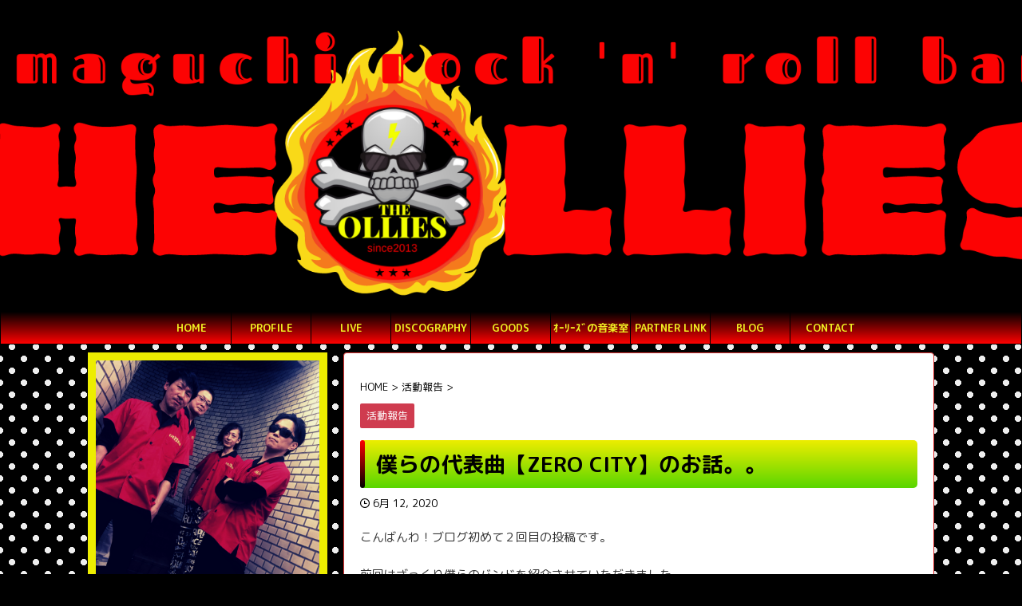

--- FILE ---
content_type: text/html; charset=UTF-8
request_url: https://theollies.xyz/%E5%83%95%E3%82%89%E3%81%AE%E4%BB%A3%E8%A1%A8%E6%9B%B2%E3%80%90zero-city%E3%80%91%E3%81%AE%E3%81%8A%E8%A9%B1%E3%80%82%E3%80%82/
body_size: 20437
content:

<!DOCTYPE html>
<!--[if lt IE 7]>
<html class="ie6" lang="ja"> <![endif]-->
<!--[if IE 7]>
<html class="i7" lang="ja"> <![endif]-->
<!--[if IE 8]>
<html class="ie" lang="ja"> <![endif]-->
<!--[if gt IE 8]><!-->
<html lang="ja" class="s-navi-search-overlay ">
	<!--<![endif]-->
	<head prefix="og: http://ogp.me/ns# fb: http://ogp.me/ns/fb# article: http://ogp.me/ns/article#">
				<meta charset="UTF-8" >
		<meta name="viewport" content="width=device-width,initial-scale=1.0,user-scalable=no,viewport-fit=cover">
		<meta name="format-detection" content="telephone=no" >
		<meta name="referrer" content="no-referrer-when-downgrade"/>

		
		<link rel="alternate" type="application/rss+xml" title="THE OLLIES RSS Feed" href="https://theollies.xyz/feed/" />
		<link rel="pingback" href="https://theollies.xyz/xmlrpc.php" >
		<!--[if lt IE 9]>
		<script src="https://theollies.xyz/wp-content/themes/affinger/js/html5shiv.js"></script>
		<![endif]-->
				<meta name='robots' content='max-image-preview:large' />
<title>僕らの代表曲【ZERO CITY】のお話。。</title>
<link rel='dns-prefetch' href='//ajax.googleapis.com' />
<link rel='dns-prefetch' href='//www.googletagmanager.com' />
<link rel='dns-prefetch' href='//pagead2.googlesyndication.com' />
<link rel="alternate" title="oEmbed (JSON)" type="application/json+oembed" href="https://theollies.xyz/wp-json/oembed/1.0/embed?url=https%3A%2F%2Ftheollies.xyz%2F%25e5%2583%2595%25e3%2582%2589%25e3%2581%25ae%25e4%25bb%25a3%25e8%25a1%25a8%25e6%259b%25b2%25e3%2580%2590zero-city%25e3%2580%2591%25e3%2581%25ae%25e3%2581%258a%25e8%25a9%25b1%25e3%2580%2582%25e3%2580%2582%2F" />
<link rel="alternate" title="oEmbed (XML)" type="text/xml+oembed" href="https://theollies.xyz/wp-json/oembed/1.0/embed?url=https%3A%2F%2Ftheollies.xyz%2F%25e5%2583%2595%25e3%2582%2589%25e3%2581%25ae%25e4%25bb%25a3%25e8%25a1%25a8%25e6%259b%25b2%25e3%2580%2590zero-city%25e3%2580%2591%25e3%2581%25ae%25e3%2581%258a%25e8%25a9%25b1%25e3%2580%2582%25e3%2580%2582%2F&#038;format=xml" />
<style id='wp-img-auto-sizes-contain-inline-css' type='text/css'>
img:is([sizes=auto i],[sizes^="auto," i]){contain-intrinsic-size:3000px 1500px}
/*# sourceURL=wp-img-auto-sizes-contain-inline-css */
</style>
<style id='wp-emoji-styles-inline-css' type='text/css'>

	img.wp-smiley, img.emoji {
		display: inline !important;
		border: none !important;
		box-shadow: none !important;
		height: 1em !important;
		width: 1em !important;
		margin: 0 0.07em !important;
		vertical-align: -0.1em !important;
		background: none !important;
		padding: 0 !important;
	}
/*# sourceURL=wp-emoji-styles-inline-css */
</style>
<style id='wp-block-library-inline-css' type='text/css'>
:root{--wp-block-synced-color:#7a00df;--wp-block-synced-color--rgb:122,0,223;--wp-bound-block-color:var(--wp-block-synced-color);--wp-editor-canvas-background:#ddd;--wp-admin-theme-color:#007cba;--wp-admin-theme-color--rgb:0,124,186;--wp-admin-theme-color-darker-10:#006ba1;--wp-admin-theme-color-darker-10--rgb:0,107,160.5;--wp-admin-theme-color-darker-20:#005a87;--wp-admin-theme-color-darker-20--rgb:0,90,135;--wp-admin-border-width-focus:2px}@media (min-resolution:192dpi){:root{--wp-admin-border-width-focus:1.5px}}.wp-element-button{cursor:pointer}:root .has-very-light-gray-background-color{background-color:#eee}:root .has-very-dark-gray-background-color{background-color:#313131}:root .has-very-light-gray-color{color:#eee}:root .has-very-dark-gray-color{color:#313131}:root .has-vivid-green-cyan-to-vivid-cyan-blue-gradient-background{background:linear-gradient(135deg,#00d084,#0693e3)}:root .has-purple-crush-gradient-background{background:linear-gradient(135deg,#34e2e4,#4721fb 50%,#ab1dfe)}:root .has-hazy-dawn-gradient-background{background:linear-gradient(135deg,#faaca8,#dad0ec)}:root .has-subdued-olive-gradient-background{background:linear-gradient(135deg,#fafae1,#67a671)}:root .has-atomic-cream-gradient-background{background:linear-gradient(135deg,#fdd79a,#004a59)}:root .has-nightshade-gradient-background{background:linear-gradient(135deg,#330968,#31cdcf)}:root .has-midnight-gradient-background{background:linear-gradient(135deg,#020381,#2874fc)}:root{--wp--preset--font-size--normal:16px;--wp--preset--font-size--huge:42px}.has-regular-font-size{font-size:1em}.has-larger-font-size{font-size:2.625em}.has-normal-font-size{font-size:var(--wp--preset--font-size--normal)}.has-huge-font-size{font-size:var(--wp--preset--font-size--huge)}.has-text-align-center{text-align:center}.has-text-align-left{text-align:left}.has-text-align-right{text-align:right}.has-fit-text{white-space:nowrap!important}#end-resizable-editor-section{display:none}.aligncenter{clear:both}.items-justified-left{justify-content:flex-start}.items-justified-center{justify-content:center}.items-justified-right{justify-content:flex-end}.items-justified-space-between{justify-content:space-between}.screen-reader-text{border:0;clip-path:inset(50%);height:1px;margin:-1px;overflow:hidden;padding:0;position:absolute;width:1px;word-wrap:normal!important}.screen-reader-text:focus{background-color:#ddd;clip-path:none;color:#444;display:block;font-size:1em;height:auto;left:5px;line-height:normal;padding:15px 23px 14px;text-decoration:none;top:5px;width:auto;z-index:100000}html :where(.has-border-color){border-style:solid}html :where([style*=border-top-color]){border-top-style:solid}html :where([style*=border-right-color]){border-right-style:solid}html :where([style*=border-bottom-color]){border-bottom-style:solid}html :where([style*=border-left-color]){border-left-style:solid}html :where([style*=border-width]){border-style:solid}html :where([style*=border-top-width]){border-top-style:solid}html :where([style*=border-right-width]){border-right-style:solid}html :where([style*=border-bottom-width]){border-bottom-style:solid}html :where([style*=border-left-width]){border-left-style:solid}html :where(img[class*=wp-image-]){height:auto;max-width:100%}:where(figure){margin:0 0 1em}html :where(.is-position-sticky){--wp-admin--admin-bar--position-offset:var(--wp-admin--admin-bar--height,0px)}@media screen and (max-width:600px){html :where(.is-position-sticky){--wp-admin--admin-bar--position-offset:0px}}

/*# sourceURL=wp-block-library-inline-css */
</style><style id='wp-block-paragraph-inline-css' type='text/css'>
.is-small-text{font-size:.875em}.is-regular-text{font-size:1em}.is-large-text{font-size:2.25em}.is-larger-text{font-size:3em}.has-drop-cap:not(:focus):first-letter{float:left;font-size:8.4em;font-style:normal;font-weight:100;line-height:.68;margin:.05em .1em 0 0;text-transform:uppercase}body.rtl .has-drop-cap:not(:focus):first-letter{float:none;margin-left:.1em}p.has-drop-cap.has-background{overflow:hidden}:root :where(p.has-background){padding:1.25em 2.375em}:where(p.has-text-color:not(.has-link-color)) a{color:inherit}p.has-text-align-left[style*="writing-mode:vertical-lr"],p.has-text-align-right[style*="writing-mode:vertical-rl"]{rotate:180deg}
/*# sourceURL=https://theollies.xyz/wp-includes/blocks/paragraph/style.min.css */
</style>
<style id='wp-block-spacer-inline-css' type='text/css'>
.wp-block-spacer{clear:both}
/*# sourceURL=https://theollies.xyz/wp-includes/blocks/spacer/style.min.css */
</style>
<style id='global-styles-inline-css' type='text/css'>
:root{--wp--preset--aspect-ratio--square: 1;--wp--preset--aspect-ratio--4-3: 4/3;--wp--preset--aspect-ratio--3-4: 3/4;--wp--preset--aspect-ratio--3-2: 3/2;--wp--preset--aspect-ratio--2-3: 2/3;--wp--preset--aspect-ratio--16-9: 16/9;--wp--preset--aspect-ratio--9-16: 9/16;--wp--preset--color--black: #000000;--wp--preset--color--cyan-bluish-gray: #abb8c3;--wp--preset--color--white: #ffffff;--wp--preset--color--pale-pink: #f78da7;--wp--preset--color--vivid-red: #cf2e2e;--wp--preset--color--luminous-vivid-orange: #ff6900;--wp--preset--color--luminous-vivid-amber: #fcb900;--wp--preset--color--light-green-cyan: #eefaff;--wp--preset--color--vivid-green-cyan: #00d084;--wp--preset--color--pale-cyan-blue: #8ed1fc;--wp--preset--color--vivid-cyan-blue: #0693e3;--wp--preset--color--vivid-purple: #9b51e0;--wp--preset--color--soft-red: #e92f3d;--wp--preset--color--light-grayish-red: #fdf0f2;--wp--preset--color--vivid-yellow: #ffc107;--wp--preset--color--very-pale-yellow: #fffde7;--wp--preset--color--very-light-gray: #fafafa;--wp--preset--color--very-dark-gray: #313131;--wp--preset--color--original-color-a: #00B900;--wp--preset--color--original-color-b: #f4fff4;--wp--preset--color--original-color-c: #F3E5F5;--wp--preset--color--original-color-d: #9E9D24;--wp--preset--gradient--vivid-cyan-blue-to-vivid-purple: linear-gradient(135deg,rgb(6,147,227) 0%,rgb(155,81,224) 100%);--wp--preset--gradient--light-green-cyan-to-vivid-green-cyan: linear-gradient(135deg,rgb(122,220,180) 0%,rgb(0,208,130) 100%);--wp--preset--gradient--luminous-vivid-amber-to-luminous-vivid-orange: linear-gradient(135deg,rgb(252,185,0) 0%,rgb(255,105,0) 100%);--wp--preset--gradient--luminous-vivid-orange-to-vivid-red: linear-gradient(135deg,rgb(255,105,0) 0%,rgb(207,46,46) 100%);--wp--preset--gradient--very-light-gray-to-cyan-bluish-gray: linear-gradient(135deg,rgb(238,238,238) 0%,rgb(169,184,195) 100%);--wp--preset--gradient--cool-to-warm-spectrum: linear-gradient(135deg,rgb(74,234,220) 0%,rgb(151,120,209) 20%,rgb(207,42,186) 40%,rgb(238,44,130) 60%,rgb(251,105,98) 80%,rgb(254,248,76) 100%);--wp--preset--gradient--blush-light-purple: linear-gradient(135deg,rgb(255,206,236) 0%,rgb(152,150,240) 100%);--wp--preset--gradient--blush-bordeaux: linear-gradient(135deg,rgb(254,205,165) 0%,rgb(254,45,45) 50%,rgb(107,0,62) 100%);--wp--preset--gradient--luminous-dusk: linear-gradient(135deg,rgb(255,203,112) 0%,rgb(199,81,192) 50%,rgb(65,88,208) 100%);--wp--preset--gradient--pale-ocean: linear-gradient(135deg,rgb(255,245,203) 0%,rgb(182,227,212) 50%,rgb(51,167,181) 100%);--wp--preset--gradient--electric-grass: linear-gradient(135deg,rgb(202,248,128) 0%,rgb(113,206,126) 100%);--wp--preset--gradient--midnight: linear-gradient(135deg,rgb(2,3,129) 0%,rgb(40,116,252) 100%);--wp--preset--font-size--small: .8em;--wp--preset--font-size--medium: 20px;--wp--preset--font-size--large: 1.5em;--wp--preset--font-size--x-large: 42px;--wp--preset--font-size--st-regular: 1em;--wp--preset--font-size--huge: 3em;--wp--preset--spacing--20: 0.44rem;--wp--preset--spacing--30: 0.67rem;--wp--preset--spacing--40: 1rem;--wp--preset--spacing--50: 1.5rem;--wp--preset--spacing--60: 2.25rem;--wp--preset--spacing--70: 3.38rem;--wp--preset--spacing--80: 5.06rem;--wp--preset--shadow--natural: 6px 6px 9px rgba(0, 0, 0, 0.2);--wp--preset--shadow--deep: 12px 12px 50px rgba(0, 0, 0, 0.4);--wp--preset--shadow--sharp: 6px 6px 0px rgba(0, 0, 0, 0.2);--wp--preset--shadow--outlined: 6px 6px 0px -3px rgb(255, 255, 255), 6px 6px rgb(0, 0, 0);--wp--preset--shadow--crisp: 6px 6px 0px rgb(0, 0, 0);}:where(.is-layout-flex){gap: 0.5em;}:where(.is-layout-grid){gap: 0.5em;}body .is-layout-flex{display: flex;}.is-layout-flex{flex-wrap: wrap;align-items: center;}.is-layout-flex > :is(*, div){margin: 0;}body .is-layout-grid{display: grid;}.is-layout-grid > :is(*, div){margin: 0;}:where(.wp-block-columns.is-layout-flex){gap: 2em;}:where(.wp-block-columns.is-layout-grid){gap: 2em;}:where(.wp-block-post-template.is-layout-flex){gap: 1.25em;}:where(.wp-block-post-template.is-layout-grid){gap: 1.25em;}.has-black-color{color: var(--wp--preset--color--black) !important;}.has-cyan-bluish-gray-color{color: var(--wp--preset--color--cyan-bluish-gray) !important;}.has-white-color{color: var(--wp--preset--color--white) !important;}.has-pale-pink-color{color: var(--wp--preset--color--pale-pink) !important;}.has-vivid-red-color{color: var(--wp--preset--color--vivid-red) !important;}.has-luminous-vivid-orange-color{color: var(--wp--preset--color--luminous-vivid-orange) !important;}.has-luminous-vivid-amber-color{color: var(--wp--preset--color--luminous-vivid-amber) !important;}.has-light-green-cyan-color{color: var(--wp--preset--color--light-green-cyan) !important;}.has-vivid-green-cyan-color{color: var(--wp--preset--color--vivid-green-cyan) !important;}.has-pale-cyan-blue-color{color: var(--wp--preset--color--pale-cyan-blue) !important;}.has-vivid-cyan-blue-color{color: var(--wp--preset--color--vivid-cyan-blue) !important;}.has-vivid-purple-color{color: var(--wp--preset--color--vivid-purple) !important;}.has-black-background-color{background-color: var(--wp--preset--color--black) !important;}.has-cyan-bluish-gray-background-color{background-color: var(--wp--preset--color--cyan-bluish-gray) !important;}.has-white-background-color{background-color: var(--wp--preset--color--white) !important;}.has-pale-pink-background-color{background-color: var(--wp--preset--color--pale-pink) !important;}.has-vivid-red-background-color{background-color: var(--wp--preset--color--vivid-red) !important;}.has-luminous-vivid-orange-background-color{background-color: var(--wp--preset--color--luminous-vivid-orange) !important;}.has-luminous-vivid-amber-background-color{background-color: var(--wp--preset--color--luminous-vivid-amber) !important;}.has-light-green-cyan-background-color{background-color: var(--wp--preset--color--light-green-cyan) !important;}.has-vivid-green-cyan-background-color{background-color: var(--wp--preset--color--vivid-green-cyan) !important;}.has-pale-cyan-blue-background-color{background-color: var(--wp--preset--color--pale-cyan-blue) !important;}.has-vivid-cyan-blue-background-color{background-color: var(--wp--preset--color--vivid-cyan-blue) !important;}.has-vivid-purple-background-color{background-color: var(--wp--preset--color--vivid-purple) !important;}.has-black-border-color{border-color: var(--wp--preset--color--black) !important;}.has-cyan-bluish-gray-border-color{border-color: var(--wp--preset--color--cyan-bluish-gray) !important;}.has-white-border-color{border-color: var(--wp--preset--color--white) !important;}.has-pale-pink-border-color{border-color: var(--wp--preset--color--pale-pink) !important;}.has-vivid-red-border-color{border-color: var(--wp--preset--color--vivid-red) !important;}.has-luminous-vivid-orange-border-color{border-color: var(--wp--preset--color--luminous-vivid-orange) !important;}.has-luminous-vivid-amber-border-color{border-color: var(--wp--preset--color--luminous-vivid-amber) !important;}.has-light-green-cyan-border-color{border-color: var(--wp--preset--color--light-green-cyan) !important;}.has-vivid-green-cyan-border-color{border-color: var(--wp--preset--color--vivid-green-cyan) !important;}.has-pale-cyan-blue-border-color{border-color: var(--wp--preset--color--pale-cyan-blue) !important;}.has-vivid-cyan-blue-border-color{border-color: var(--wp--preset--color--vivid-cyan-blue) !important;}.has-vivid-purple-border-color{border-color: var(--wp--preset--color--vivid-purple) !important;}.has-vivid-cyan-blue-to-vivid-purple-gradient-background{background: var(--wp--preset--gradient--vivid-cyan-blue-to-vivid-purple) !important;}.has-light-green-cyan-to-vivid-green-cyan-gradient-background{background: var(--wp--preset--gradient--light-green-cyan-to-vivid-green-cyan) !important;}.has-luminous-vivid-amber-to-luminous-vivid-orange-gradient-background{background: var(--wp--preset--gradient--luminous-vivid-amber-to-luminous-vivid-orange) !important;}.has-luminous-vivid-orange-to-vivid-red-gradient-background{background: var(--wp--preset--gradient--luminous-vivid-orange-to-vivid-red) !important;}.has-very-light-gray-to-cyan-bluish-gray-gradient-background{background: var(--wp--preset--gradient--very-light-gray-to-cyan-bluish-gray) !important;}.has-cool-to-warm-spectrum-gradient-background{background: var(--wp--preset--gradient--cool-to-warm-spectrum) !important;}.has-blush-light-purple-gradient-background{background: var(--wp--preset--gradient--blush-light-purple) !important;}.has-blush-bordeaux-gradient-background{background: var(--wp--preset--gradient--blush-bordeaux) !important;}.has-luminous-dusk-gradient-background{background: var(--wp--preset--gradient--luminous-dusk) !important;}.has-pale-ocean-gradient-background{background: var(--wp--preset--gradient--pale-ocean) !important;}.has-electric-grass-gradient-background{background: var(--wp--preset--gradient--electric-grass) !important;}.has-midnight-gradient-background{background: var(--wp--preset--gradient--midnight) !important;}.has-small-font-size{font-size: var(--wp--preset--font-size--small) !important;}.has-medium-font-size{font-size: var(--wp--preset--font-size--medium) !important;}.has-large-font-size{font-size: var(--wp--preset--font-size--large) !important;}.has-x-large-font-size{font-size: var(--wp--preset--font-size--x-large) !important;}
/*# sourceURL=global-styles-inline-css */
</style>

<style id='classic-theme-styles-inline-css' type='text/css'>
/*! This file is auto-generated */
.wp-block-button__link{color:#fff;background-color:#32373c;border-radius:9999px;box-shadow:none;text-decoration:none;padding:calc(.667em + 2px) calc(1.333em + 2px);font-size:1.125em}.wp-block-file__button{background:#32373c;color:#fff;text-decoration:none}
/*# sourceURL=/wp-includes/css/classic-themes.min.css */
</style>
<link rel='stylesheet' id='avatar-manager-css' href='https://theollies.xyz/wp-content/plugins/avatar-manager/assets/css/avatar-manager.min.css?ver=1.2.1' type='text/css' media='all' />
<link rel='stylesheet' id='contact-form-7-css' href='https://theollies.xyz/wp-content/plugins/contact-form-7/includes/css/styles.css?ver=6.1.4' type='text/css' media='all' />
<link rel='stylesheet' id='ez-toc-css' href='https://theollies.xyz/wp-content/plugins/easy-table-of-contents/assets/css/screen.min.css?ver=2.0.80' type='text/css' media='all' />
<style id='ez-toc-inline-css' type='text/css'>
div#ez-toc-container .ez-toc-title {font-size: 120%;}div#ez-toc-container .ez-toc-title {font-weight: 900;}div#ez-toc-container ul li , div#ez-toc-container ul li a {font-size: 95%;}div#ez-toc-container ul li , div#ez-toc-container ul li a {font-weight: 500;}div#ez-toc-container nav ul ul li {font-size: 90%;}.ez-toc-box-title {font-weight: bold; margin-bottom: 10px; text-align: center; text-transform: uppercase; letter-spacing: 1px; color: #666; padding-bottom: 5px;position:absolute;top:-4%;left:5%;background-color: inherit;transition: top 0.3s ease;}.ez-toc-box-title.toc-closed {top:-25%;}
.ez-toc-container-direction {direction: ltr;}.ez-toc-counter ul{counter-reset: item ;}.ez-toc-counter nav ul li a::before {content: counters(item, '.', decimal) '. ';display: inline-block;counter-increment: item;flex-grow: 0;flex-shrink: 0;margin-right: .2em; float: left; }.ez-toc-widget-direction {direction: ltr;}.ez-toc-widget-container ul{counter-reset: item ;}.ez-toc-widget-container nav ul li a::before {content: counters(item, '.', decimal) '. ';display: inline-block;counter-increment: item;flex-grow: 0;flex-shrink: 0;margin-right: .2em; float: left; }
/*# sourceURL=ez-toc-inline-css */
</style>
<link rel='stylesheet' id='normalize-css' href='https://theollies.xyz/wp-content/themes/affinger/css/normalize.css?ver=1.5.9' type='text/css' media='all' />
<link rel='stylesheet' id='st_svg-css' href='https://theollies.xyz/wp-content/themes/affinger/st_svg/style.css?ver=6.9' type='text/css' media='all' />
<link rel='stylesheet' id='slick-css' href='https://theollies.xyz/wp-content/themes/affinger/vendor/slick/slick.css?ver=1.8.0' type='text/css' media='all' />
<link rel='stylesheet' id='slick-theme-css' href='https://theollies.xyz/wp-content/themes/affinger/vendor/slick/slick-theme.css?ver=1.8.0' type='text/css' media='all' />
<link rel='stylesheet' id='fonts-googleapis-roundedmplus1c-css' href='//fonts.googleapis.com/css?family=M+PLUS+Rounded+1c%3A400%2C700&#038;display=swap&#038;subset=japanese&#038;ver=6.9' type='text/css' media='all' />
<link rel='stylesheet' id='style-css' href='https://theollies.xyz/wp-content/themes/affinger/style.css?ver=6.9' type='text/css' media='all' />
<link rel='stylesheet' id='single-css' href='https://theollies.xyz/wp-content/themes/affinger/st-rankcss.php' type='text/css' media='all' />
<link rel='stylesheet' id='st-themecss-css' href='https://theollies.xyz/wp-content/themes/affinger/st-themecss-loader.php?ver=6.9' type='text/css' media='all' />
<script type="text/javascript" src="//ajax.googleapis.com/ajax/libs/jquery/1.11.3/jquery.min.js?ver=1.11.3" id="jquery-js"></script>
<script type="text/javascript" src="https://theollies.xyz/wp-content/plugins/avatar-manager/assets/js/avatar-manager.min.js?ver=1.2.1" id="avatar-manager-js"></script>
<script type="text/javascript" src="https://theollies.xyz/wp-content/themes/affinger/js/smoothscroll.js?ver=6.9" id="smoothscroll-js"></script>

<!-- Site Kit によって追加された Google タグ（gtag.js）スニペット -->
<!-- Google アナリティクス スニペット (Site Kit が追加) -->
<script type="text/javascript" src="https://www.googletagmanager.com/gtag/js?id=GT-55NX2HGT" id="google_gtagjs-js" async></script>
<script type="text/javascript" id="google_gtagjs-js-after">
/* <![CDATA[ */
window.dataLayer = window.dataLayer || [];function gtag(){dataLayer.push(arguments);}
gtag("set","linker",{"domains":["theollies.xyz"]});
gtag("js", new Date());
gtag("set", "developer_id.dZTNiMT", true);
gtag("config", "GT-55NX2HGT", {"googlesitekit_post_type":"post"});
//# sourceURL=google_gtagjs-js-after
/* ]]> */
</script>
<link rel="https://api.w.org/" href="https://theollies.xyz/wp-json/" /><link rel="alternate" title="JSON" type="application/json" href="https://theollies.xyz/wp-json/wp/v2/posts/119" /><link rel='shortlink' href='https://theollies.xyz/?p=119' />
<meta name="generator" content="Site Kit by Google 1.168.0" /><meta name="robots" content="index, follow" />
<meta name="thumbnail" content="https://theollies.xyz/wp-content/uploads/2020/06/F857A4FD-6A26-47DB-BE65-E5093CAAB014_1_201_a.jpeg">
<link rel="canonical" href="https://theollies.xyz/%e5%83%95%e3%82%89%e3%81%ae%e4%bb%a3%e8%a1%a8%e6%9b%b2%e3%80%90zero-city%e3%80%91%e3%81%ae%e3%81%8a%e8%a9%b1%e3%80%82%e3%80%82/" />

<!-- Site Kit が追加した Google AdSense メタタグ -->
<meta name="google-adsense-platform-account" content="ca-host-pub-2644536267352236">
<meta name="google-adsense-platform-domain" content="sitekit.withgoogle.com">
<!-- Site Kit が追加した End Google AdSense メタタグ -->
<style type="text/css" id="custom-background-css">
body.custom-background { background-color: #000000; }
</style>
	
<!-- Google AdSense スニペット (Site Kit が追加) -->
<script type="text/javascript" async="async" src="https://pagead2.googlesyndication.com/pagead/js/adsbygoogle.js?client=ca-pub-8604846026311402&amp;host=ca-host-pub-2644536267352236" crossorigin="anonymous"></script>

<!-- (ここまで) Google AdSense スニペット (Site Kit が追加) -->
<link rel="icon" href="https://theollies.xyz/wp-content/uploads/2020/05/cropped-sono2-3-32x32.png" sizes="32x32" />
<link rel="icon" href="https://theollies.xyz/wp-content/uploads/2020/05/cropped-sono2-3-192x192.png" sizes="192x192" />
<link rel="apple-touch-icon" href="https://theollies.xyz/wp-content/uploads/2020/05/cropped-sono2-3-180x180.png" />
<meta name="msapplication-TileImage" content="https://theollies.xyz/wp-content/uploads/2020/05/cropped-sono2-3-270x270.png" />
		<style type="text/css" id="wp-custom-css">
			.page-id-1670 .entry-title { display: none; }
.page-id-29 .entry-title { display: none; }
.page-id-976 .entry-title { display: none; }
.page-id-1679 .entry-title { display: none; }
.page-id-25 .entry-title { display: none; }
.page-id-1938 .entry-title { display: none; }
.page-id-82 .entry-title { display: none; }
.page-id-2072 .entry-title { display: none; }		</style>
				
<!-- OGP -->

<meta property="og:type" content="article">
<meta property="og:title" content="僕らの代表曲【ZERO CITY】のお話。。">
<meta property="og:url" content="https://theollies.xyz/%e5%83%95%e3%82%89%e3%81%ae%e4%bb%a3%e8%a1%a8%e6%9b%b2%e3%80%90zero-city%e3%80%91%e3%81%ae%e3%81%8a%e8%a9%b1%e3%80%82%e3%80%82/">
<meta property="og:description" content="こんばんわ！ブログ初めて２回目の投稿です。 前回はざっくり僕らのバンドを紹介させていただきました。 今回は、僕らの代表曲【ZERO CITY】のお話をしたいと思います。 僕らは山口県の田舎に住んでおり">
<meta property="og:site_name" content="THE OLLIES">
<meta property="og:image" content="https://theollies.xyz/wp-content/uploads/2020/06/F857A4FD-6A26-47DB-BE65-E5093CAAB014_1_201_a.jpeg">


	<meta property="article:published_time" content="2020-06-12T12:34:02+00:00" />
		<meta property="article:author" content="DAIGO" />

<!-- /OGP -->
		


<script>
	(function (window, document, $, undefined) {
		'use strict';

		var SlideBox = (function () {
			/**
			 * @param $element
			 *
			 * @constructor
			 */
			function SlideBox($element) {
				this._$element = $element;
			}

			SlideBox.prototype.$content = function () {
				return this._$element.find('[data-st-slidebox-content]');
			};

			SlideBox.prototype.$toggle = function () {
				return this._$element.find('[data-st-slidebox-toggle]');
			};

			SlideBox.prototype.$icon = function () {
				return this._$element.find('[data-st-slidebox-icon]');
			};

			SlideBox.prototype.$text = function () {
				return this._$element.find('[data-st-slidebox-text]');
			};

			SlideBox.prototype.is_expanded = function () {
				return !!(this._$element.filter('[data-st-slidebox-expanded="true"]').length);
			};

			SlideBox.prototype.expand = function () {
				var self = this;

				this.$content().slideDown()
					.promise()
					.then(function () {
						var $icon = self.$icon();
						var $text = self.$text();

						$icon.removeClass($icon.attr('data-st-slidebox-icon-collapsed'))
							.addClass($icon.attr('data-st-slidebox-icon-expanded'))

						$text.text($text.attr('data-st-slidebox-text-expanded'))

						self._$element.removeClass('is-collapsed')
							.addClass('is-expanded');

						self._$element.attr('data-st-slidebox-expanded', 'true');
					});
			};

			SlideBox.prototype.collapse = function () {
				var self = this;

				this.$content().slideUp()
					.promise()
					.then(function () {
						var $icon = self.$icon();
						var $text = self.$text();

						$icon.removeClass($icon.attr('data-st-slidebox-icon-expanded'))
							.addClass($icon.attr('data-st-slidebox-icon-collapsed'))

						$text.text($text.attr('data-st-slidebox-text-collapsed'))

						self._$element.removeClass('is-expanded')
							.addClass('is-collapsed');

						self._$element.attr('data-st-slidebox-expanded', 'false');
					});
			};

			SlideBox.prototype.toggle = function () {
				if (this.is_expanded()) {
					this.collapse();
				} else {
					this.expand();
				}
			};

			SlideBox.prototype.add_event_listeners = function () {
				var self = this;

				this.$toggle().on('click', function (event) {
					self.toggle();
				});
			};

			SlideBox.prototype.initialize = function () {
				this.add_event_listeners();
			};

			return SlideBox;
		}());

		function on_ready() {
			var slideBoxes = [];

			$('[data-st-slidebox]').each(function () {
				var $element = $(this);
				var slideBox = new SlideBox($element);

				slideBoxes.push(slideBox);

				slideBox.initialize();
			});

			return slideBoxes;
		}

		$(on_ready);
	}(window, window.document, jQuery));
</script>

	<script>
		jQuery(function(){
		jQuery('.post h2:not([class^="is-style-st-heading-custom-"]):not([class*=" is-style-st-heading-custom-"]):not(.st-css-no2) , .h2modoki').wrapInner('<span class="st-dash-design"></span>');
		})
	</script>

<script>
	jQuery(function(){
		jQuery("#toc_container:not(:has(ul ul))").addClass("only-toc");
		jQuery(".st-ac-box ul:has(.cat-item)").each(function(){
			jQuery(this).addClass("st-ac-cat");
		});
	});
</script>

<script>
	jQuery(function(){
						jQuery('.st-star').parent('.rankh4').css('padding-bottom','5px'); // スターがある場合のランキング見出し調整
	});
</script>



	<script>
		$(function() {
			$('.is-style-st-paragraph-kaiwa').wrapInner('<span class="st-paragraph-kaiwa-text">');
		});
	</script>

	<script>
		$(function() {
			$('.is-style-st-paragraph-kaiwa-b').wrapInner('<span class="st-paragraph-kaiwa-text">');
		});
	</script>

<script>
	/* 段落スタイルを調整 */
	$(function() {
		$( '[class^="is-style-st-paragraph-"],[class*=" is-style-st-paragraph-"]' ).wrapInner( '<span class="st-noflex"></span>' );
	});
</script>

			</head>
	<body class="wp-singular post-template-default single single-post postid-119 single-format-standard custom-background wp-theme-affinger not-front-page" >
				<div id="st-ami">
				<div id="wrapper" class="">
				<div id="wrapper-in">
					

<header id="st-headwide">
	<div id="header-full">
		<div id="headbox-bg">
			<div id="headbox">

					<nav id="s-navi" class="pcnone" data-st-nav data-st-nav-type="normal">
		<dl class="acordion is-active" data-st-nav-primary>
			<dt class="trigger">
				<p class="acordion_button"><span class="op op-menu has-text"><i class="st-fa st-svg-menu"></i></span></p>

				
									<div id="st-mobile-logo"></div>
				
				<!-- 追加メニュー -->
				
				<!-- 追加メニュー2 -->
				
			</dt>

			<dd class="acordion_tree">
				<div class="acordion_tree_content">

					

												<div class="menu-%e3%83%a1%e3%82%a4%e3%83%b3%e3%83%a1%e3%83%8b%e3%83%a5%e3%83%bc-container"><ul id="menu-%e3%83%a1%e3%82%a4%e3%83%b3%e3%83%a1%e3%83%8b%e3%83%a5%e3%83%bc" class="menu"><li id="menu-item-1672" class="menu-item menu-item-type-post_type menu-item-object-page menu-item-home menu-item-1672"><a href="https://theollies.xyz/"><span class="menu-item-label">HOME</span></a></li>
<li id="menu-item-1795" class="menu-item menu-item-type-post_type menu-item-object-page menu-item-1795"><a href="https://theollies.xyz/profile/"><span class="menu-item-label">PROFILE</span></a></li>
<li id="menu-item-977" class="menu-item menu-item-type-post_type menu-item-object-page menu-item-977"><a href="https://theollies.xyz/live/"><span class="menu-item-label">LIVE</span></a></li>
<li id="menu-item-1684" class="menu-item menu-item-type-post_type menu-item-object-page menu-item-1684"><a href="https://theollies.xyz/discography/"><span class="menu-item-label">DISCOGRAPHY</span></a></li>
<li id="menu-item-2100" class="menu-item menu-item-type-post_type menu-item-object-page menu-item-2100"><a href="https://theollies.xyz/goods/"><span class="menu-item-label">GOODS</span></a></li>
<li id="menu-item-2928" class="menu-item menu-item-type-post_type menu-item-object-page menu-item-has-children menu-item-2928"><a href="https://theollies.xyz/page-2927/"><span class="menu-item-label">ｵｰﾘｰｽﾞの音楽室</span></a>
<ul class="sub-menu">
	<li id="menu-item-111" class="menu-item menu-item-type-custom menu-item-object-custom menu-item-111"><a href="https://www.youtube.com/channel/UCRNSrIvuoQZNmCHD6BHxF-A?view_as=subscriber"><span class="menu-item-label">youtube</span></a></li>
	<li id="menu-item-3232" class="menu-item menu-item-type-post_type menu-item-object-page menu-item-3232"><a href="https://theollies.xyz/olliesnoonngakusitu/"><span class="menu-item-label">弾き語り検索ページ</span></a></li>
	<li id="menu-item-2920" class="menu-item menu-item-type-post_type menu-item-object-page menu-item-2920"><a href="https://theollies.xyz/code/"><span class="menu-item-label">簡単ギターコード表</span></a></li>
	<li id="menu-item-3331" class="menu-item menu-item-type-post_type menu-item-object-page menu-item-3331"><a href="https://theollies.xyz/kizai/"><span class="menu-item-label">弾き語りアイテム</span></a></li>
</ul>
</li>
<li id="menu-item-1945" class="menu-item menu-item-type-post_type menu-item-object-page menu-item-1945"><a href="https://theollies.xyz/link/"><span class="menu-item-label">PARTNER LINK</span></a></li>
<li id="menu-item-87" class="menu-item menu-item-type-post_type menu-item-object-page current_page_parent menu-item-87"><a href="https://theollies.xyz/blog/"><span class="menu-item-label">BLOG</span></a></li>
<li id="menu-item-85" class="menu-item menu-item-type-post_type menu-item-object-page menu-item-85"><a href="https://theollies.xyz/contact/"><span class="menu-item-label">CONTACT</span></a></li>
</ul></div>						<div class="clear"></div>

					
				</div>
			</dd>

					</dl>

					</nav>

									<div id="header-l">
						
						<div id="st-text-logo">
								<!-- ロゴ又はブログ名 -->
    
						</div>
					</div><!-- /#header-l -->
				
				<div id="header-r" class="smanone">
					
				</div><!-- /#header-r -->

			</div><!-- /#headbox -->
		</div><!-- /#headbox-bg clearfix -->

		
		
		
		
			

<div id="gazou-wide">
			<div id="st-menubox">
			<div id="st-menuwide">
				<nav class="smanone clearfix"><ul id="menu-%e3%83%a1%e3%82%a4%e3%83%b3%e3%83%a1%e3%83%8b%e3%83%a5%e3%83%bc-1" class="menu"><li class="menu-item menu-item-type-post_type menu-item-object-page menu-item-home menu-item-1672"><a href="https://theollies.xyz/">HOME</a></li>
<li class="menu-item menu-item-type-post_type menu-item-object-page menu-item-1795"><a href="https://theollies.xyz/profile/">PROFILE</a></li>
<li class="menu-item menu-item-type-post_type menu-item-object-page menu-item-977"><a href="https://theollies.xyz/live/">LIVE</a></li>
<li class="menu-item menu-item-type-post_type menu-item-object-page menu-item-1684"><a href="https://theollies.xyz/discography/">DISCOGRAPHY</a></li>
<li class="menu-item menu-item-type-post_type menu-item-object-page menu-item-2100"><a href="https://theollies.xyz/goods/">GOODS</a></li>
<li class="menu-item menu-item-type-post_type menu-item-object-page menu-item-has-children menu-item-2928"><a href="https://theollies.xyz/page-2927/">ｵｰﾘｰｽﾞの音楽室</a>
<ul class="sub-menu">
	<li class="menu-item menu-item-type-custom menu-item-object-custom menu-item-111"><a href="https://www.youtube.com/channel/UCRNSrIvuoQZNmCHD6BHxF-A?view_as=subscriber">youtube</a></li>
	<li class="menu-item menu-item-type-post_type menu-item-object-page menu-item-3232"><a href="https://theollies.xyz/olliesnoonngakusitu/">弾き語り検索ページ</a></li>
	<li class="menu-item menu-item-type-post_type menu-item-object-page menu-item-2920"><a href="https://theollies.xyz/code/">簡単ギターコード表</a></li>
	<li class="menu-item menu-item-type-post_type menu-item-object-page menu-item-3331"><a href="https://theollies.xyz/kizai/">弾き語りアイテム</a></li>
</ul>
</li>
<li class="menu-item menu-item-type-post_type menu-item-object-page menu-item-1945"><a href="https://theollies.xyz/link/">PARTNER LINK</a></li>
<li class="menu-item menu-item-type-post_type menu-item-object-page current_page_parent menu-item-87"><a href="https://theollies.xyz/blog/">BLOG</a></li>
<li class="menu-item menu-item-type-post_type menu-item-object-page menu-item-85"><a href="https://theollies.xyz/contact/">CONTACT</a></li>
</ul></nav>			</div>
		</div>
						<div id="st-headerbox">
				<div id="st-header">
				</div>
			</div>
			</div>
	
	</div><!-- #header-full -->

	





</header>

					<div id="content-w">

					
					
	
			<div id="st-header-post-under-box" class="st-header-post-no-data "
		     style="">
			<div class="st-dark-cover">
							</div>
		</div>
	
<div id="content" class="clearfix">
	<div id="contentInner">
		<main>
			<article>
									<div id="post-119" class="st-post post-119 post type-post status-publish format-standard has-post-thumbnail hentry category-katudou">
				
					
																
					
					<!--ぱんくず -->
											<div
							id="breadcrumb">
							<ol itemscope itemtype="http://schema.org/BreadcrumbList">
								<li itemprop="itemListElement" itemscope itemtype="http://schema.org/ListItem">
									<a href="https://theollies.xyz" itemprop="item">
										<span itemprop="name">HOME</span>
									</a>
									&gt;
									<meta itemprop="position" content="1"/>
								</li>

								
																	<li itemprop="itemListElement" itemscope itemtype="http://schema.org/ListItem">
										<a href="https://theollies.xyz/category/katudou/" itemprop="item">
											<span
												itemprop="name">活動報告</span>
										</a>
										&gt;
										<meta itemprop="position" content="2"/>
									</li>
																								</ol>

													</div>
										<!--/ ぱんくず -->

					<!--ループ開始 -->
										
																									<p class="st-catgroup">
								<a href="https://theollies.xyz/category/katudou/" title="View all posts in 活動報告" rel="category tag"><span class="catname st-catid1">活動報告</span></a>							</p>
						
						<h1 class="entry-title">僕らの代表曲【ZERO CITY】のお話。。</h1>

						
	<div class="blogbox ">
		<p><span class="kdate">
								<i class="st-fa st-svg-clock-o"></i><time class="updated" datetime="2020-06-12T12:34:02+0000">6月 12, 2020</time>
						</span></p>
	</div>
					
					
					
					<div class="mainbox">
						<div id="nocopy" ><!-- コピー禁止エリアここから -->
							
							
							
							<div class="entry-content">
								
<p>こんばんわ！ブログ初めて２回目の投稿です。</p>



<p>前回はざっくり僕らのバンドを紹介させていただきました。</p>



<figure class="wp-block-embed-wordpress wp-block-embed is-type-wp-embed is-provider-オーリーズブログ"><div class="wp-block-embed__wrapper">
https://theollies.xyz/blog
</div></figure>



<p>今回は、僕らの代表曲【ZERO CITY】のお話をしたいと思います。</p>



<p>僕らは山口県の田舎に住んでおりまして・・・</p>



<p>人の数より、&#x1f98c;鹿や&#x1f412;猿や&#x1f417;猪の方が多い・・・ど田舎に暮らしています。</p>



<p>人口も2万ぐらいしかいなく、全ての人々が埼玉スタジアム2002に、</p>



<p>足を運んだとしても満席にできない小さな町です&#x1f62d;</p>



<p>そんな小さな町でも縦社会があり、いつまでも揉まれ・・・</p>



<p>そんな町を飛び出すわけです！『お前を連れて・・・』</p>



<p></p>



<p>しかし、世の中広いもので、上には上がいるのです。</p>



<p>都会の波に揉まれ、ある時『あの頃はよかった』と思い出す事になります。</p>



<p>苦しみながら、成長していく過程で生まれた街が恋しくなり、</p>



<p>いつか立派な大人になり、この街へ帰ってきたい・・・</p>



<p></p>



<p>そんな曲となってます！</p>



<p>この曲のタイトル【ZERO CITY】とは、何も無い（ZERO）街（CITY）</p>



<p>と言う意味です。※市長に失礼かもしれませんが・・・</p>



<p>何も無いが、思い出があり、そこには仲間がいます。</p>



<p>田舎愛が沢山詰まったそんな曲です。</p>



<p>バンドバージョンはLIVE映像見ていただきたい所ですが、</p>



<p>今回は、弾き語りバージョン歌詞付きを皆さんにご紹介いたします。</p>



<p>ギターコード付き動画もありますので、</p>



<p>誰かYouTubeなどで弾いてくれると嬉しいです&#x1f62d;</p>



<p></p>



<p>著作権は・・・責任持ってシェアしてくれる！と言う事で、</p>



<p>ギブアンドテイクって事にしましょう&#x263a;&#xfe0f;</p>



<figure class="wp-block-embed-youtube wp-block-embed is-type-video is-provider-youtube wp-embed-aspect-16-9 wp-has-aspect-ratio"><div class="wp-block-embed__wrapper">

			<div>
				<a href="https://youtu.be/S8jS7KK4X_8" class="st-cardlink st-embed-cardlink has-site">
					<div class="kanren st-cardbox">
						<dl class="clearfix">
							<dt class="st-card-img">
								<img decoding="async" src="https://theollies.xyz/wp-content/themes/affinger/images/no-img.png" alt="no image" title="no image" width="100" height="100" />							</dt>
							<dd>
								<p class="st-cardbox-t"> - YouTube</p>
								<div class="st-card-excerpt smanone"><p></p></div>

																<p class="st-cardbox-site">
									<span class="st-cardbox-favicon"><img
											src="https://www.google.com/s2/favicons?domain=youtu.be"
											width="16"
											height="16"
											alt=""></span><span
										class="st-cardbox-host">youtu.be</span>
								</p>
															</dd>
						</dl>
					</div>
				</a>
			</div>

			
</div></figure>



<p>以上でーす！</p>
							</div>
						</div><!-- コピー禁止エリアここまで -->

												
					<div class="adbox">
				
							
	
									<div style="padding-top:10px;">
						
		
	
					</div>
							</div>
			

						
					</div><!-- .mainboxここまで -->

																
					
					
	
	<div class="sns st-sns-singular">
	<ul class="clearfix">
					<!--ツイートボタン-->
			<li class="twitter">
			<a rel="nofollow" onclick="window.open('//twitter.com/intent/tweet?url=https%3A%2F%2Ftheollies.xyz%2F%25e5%2583%2595%25e3%2582%2589%25e3%2581%25ae%25e4%25bb%25a3%25e8%25a1%25a8%25e6%259b%25b2%25e3%2580%2590zero-city%25e3%2580%2591%25e3%2581%25ae%25e3%2581%258a%25e8%25a9%25b1%25e3%2580%2582%25e3%2580%2582%2F&text=%E5%83%95%E3%82%89%E3%81%AE%E4%BB%A3%E8%A1%A8%E6%9B%B2%E3%80%90ZERO%20CITY%E3%80%91%E3%81%AE%E3%81%8A%E8%A9%B1%E3%80%82%E3%80%82&tw_p=tweetbutton', '', 'width=500,height=450'); return false;"><i class="st-fa st-svg-twitter"></i><span class="snstext " >Twitter</span></a>
			</li>
		
					<!--シェアボタン-->
			<li class="facebook">
			<a href="//www.facebook.com/sharer.php?src=bm&u=https%3A%2F%2Ftheollies.xyz%2F%25e5%2583%2595%25e3%2582%2589%25e3%2581%25ae%25e4%25bb%25a3%25e8%25a1%25a8%25e6%259b%25b2%25e3%2580%2590zero-city%25e3%2580%2591%25e3%2581%25ae%25e3%2581%258a%25e8%25a9%25b1%25e3%2580%2582%25e3%2580%2582%2F&t=%E5%83%95%E3%82%89%E3%81%AE%E4%BB%A3%E8%A1%A8%E6%9B%B2%E3%80%90ZERO%20CITY%E3%80%91%E3%81%AE%E3%81%8A%E8%A9%B1%E3%80%82%E3%80%82" target="_blank" rel="nofollow noopener"><i class="st-fa st-svg-facebook"></i><span class="snstext " >Share</span>
			</a>
			</li>
		
					<!--ポケットボタン-->
			<li class="pocket">
			<a rel="nofollow" onclick="window.open('//getpocket.com/edit?url=https%3A%2F%2Ftheollies.xyz%2F%25e5%2583%2595%25e3%2582%2589%25e3%2581%25ae%25e4%25bb%25a3%25e8%25a1%25a8%25e6%259b%25b2%25e3%2580%2590zero-city%25e3%2580%2591%25e3%2581%25ae%25e3%2581%258a%25e8%25a9%25b1%25e3%2580%2582%25e3%2580%2582%2F&title=%E5%83%95%E3%82%89%E3%81%AE%E4%BB%A3%E8%A1%A8%E6%9B%B2%E3%80%90ZERO%20CITY%E3%80%91%E3%81%AE%E3%81%8A%E8%A9%B1%E3%80%82%E3%80%82', '', 'width=500,height=350'); return false;"><i class="st-fa st-svg-get-pocket"></i><span class="snstext " >Pocket</span></a></li>
		
					<!--はてブボタン-->
			<li class="hatebu">
				<a href="//b.hatena.ne.jp/entry/https://theollies.xyz/%e5%83%95%e3%82%89%e3%81%ae%e4%bb%a3%e8%a1%a8%e6%9b%b2%e3%80%90zero-city%e3%80%91%e3%81%ae%e3%81%8a%e8%a9%b1%e3%80%82%e3%80%82/" class="hatena-bookmark-button" data-hatena-bookmark-layout="simple" title="僕らの代表曲【ZERO CITY】のお話。。" rel="nofollow"><i class="st-fa st-svg-hateb"></i><span class="snstext " >Hatena</span>
				</a><script type="text/javascript" src="//b.st-hatena.com/js/bookmark_button.js" charset="utf-8" async="async"></script>

			</li>
		
		
					<!--LINEボタン-->
			<li class="line">
			<a href="//line.me/R/msg/text/?%E5%83%95%E3%82%89%E3%81%AE%E4%BB%A3%E8%A1%A8%E6%9B%B2%E3%80%90ZERO%20CITY%E3%80%91%E3%81%AE%E3%81%8A%E8%A9%B1%E3%80%82%E3%80%82%0Ahttps%3A%2F%2Ftheollies.xyz%2F%25e5%2583%2595%25e3%2582%2589%25e3%2581%25ae%25e4%25bb%25a3%25e8%25a1%25a8%25e6%259b%25b2%25e3%2580%2590zero-city%25e3%2580%2591%25e3%2581%25ae%25e3%2581%258a%25e8%25a9%25b1%25e3%2580%2582%25e3%2580%2582%2F" target="_blank" rel="nofollow noopener"><i class="st-fa st-svg-line" aria-hidden="true"></i><span class="snstext" >LINE</span></a>
			</li>
		
		
					<!--URLコピーボタン-->
			<li class="share-copy">
			<a href="#" rel="nofollow" data-st-copy-text="僕らの代表曲【ZERO CITY】のお話。。 / https://theollies.xyz/%e5%83%95%e3%82%89%e3%81%ae%e4%bb%a3%e8%a1%a8%e6%9b%b2%e3%80%90zero-city%e3%80%91%e3%81%ae%e3%81%8a%e8%a9%b1%e3%80%82%e3%80%82/"><i class="st-fa st-svg-clipboard"></i><span class="snstext" >URLコピー</span></a>
			</li>
		
	</ul>

	</div>

											
											<p class="tagst">
							<i class="st-fa st-svg-folder-open-o" aria-hidden="true"></i>-<a href="https://theollies.xyz/category/katudou/" rel="category tag">活動報告</a><br/>
													</p>
					
					<aside>
						<p class="author" style="display:none;"><a href="https://theollies.xyz/author/rock/" title="olliesdaigo" class="vcard author"><span class="fn">author</span></a></p>
																		<!--ループ終了-->

																					<hr class="hrcss" />

<div id="comments">
     	<div id="respond" class="comment-respond">
		<h3 id="reply-title" class="comment-reply-title">comment <small><a rel="nofollow" id="cancel-comment-reply-link" href="/%E5%83%95%E3%82%89%E3%81%AE%E4%BB%A3%E8%A1%A8%E6%9B%B2%E3%80%90zero-city%E3%80%91%E3%81%AE%E3%81%8A%E8%A9%B1%E3%80%82%E3%80%82/#respond" style="display:none;">コメントをキャンセル</a></small></h3><form action="https://theollies.xyz/wp-comments-post.php" method="post" id="commentform" class="comment-form"><p class="comment-notes"><span id="email-notes">メールアドレスが公開されることはありません。</span> <span class="required-field-message"><span class="required">※</span> が付いている欄は必須項目です</span></p><p class="comment-form-comment"><label for="comment">コメント <span class="required">※</span></label> <textarea id="comment" name="comment" cols="45" rows="8" maxlength="65525" required="required"></textarea></p><p class="comment-form-author"><label for="author">名前 <span class="required">※</span></label> <input id="author" name="author" type="text" value="" size="30" maxlength="245" autocomplete="name" required="required" /></p>
<p class="comment-form-email"><label for="email">メール <span class="required">※</span></label> <input id="email" name="email" type="text" value="" size="30" maxlength="100" aria-describedby="email-notes" autocomplete="email" required="required" /></p>
<p class="comment-form-url"><label for="url">サイト</label> <input id="url" name="url" type="text" value="" size="30" maxlength="200" autocomplete="url" /></p>
<p class="comment-form-cookies-consent"><input id="wp-comment-cookies-consent" name="wp-comment-cookies-consent" type="checkbox" value="yes" /> <label for="wp-comment-cookies-consent">次回のコメントで使用するためブラウザーに自分の名前、メールアドレス、サイトを保存する。</label></p>
<p class="form-submit"><input name="submit" type="submit" id="submit" class="submit" value="送信" /> <input type='hidden' name='comment_post_ID' value='119' id='comment_post_ID' />
<input type='hidden' name='comment_parent' id='comment_parent' value='0' />
</p><p style="display: none;"><input type="hidden" id="akismet_comment_nonce" name="akismet_comment_nonce" value="9d83d230cb" /></p><p style="display: none !important;" class="akismet-fields-container" data-prefix="ak_"><label>&#916;<textarea name="ak_hp_textarea" cols="45" rows="8" maxlength="100"></textarea></label><input type="hidden" id="ak_js_1" name="ak_js" value="202"/><script>document.getElementById( "ak_js_1" ).setAttribute( "value", ( new Date() ).getTime() );</script></p></form>	</div><!-- #respond -->
	</div>


<!-- END singer -->
													
						<!--関連記事-->
						
	
	<h4 class="point"><span class="point-in">関連記事</span></h4>

	
<div class="kanren" data-st-load-more-content
     data-st-load-more-id="75ddff98-8c42-4bbf-a62c-65ba8e0c7768">
			
			
			
			<dl class="clearfix">
				<dt><a href="https://theollies.xyz/yakimeshi/">
						
							
																	<img src="https://theollies.xyz/wp-content/themes/affinger/images/no-img.png"
									     alt="no image" title="no image" width="100" height="100"/>
								
							
											</a></dt>
				<dd>
					

					<h5 class="kanren-t">
						<a href="https://theollies.xyz/yakimeshi/">『俺の焼き飯』</a>
					</h5>

						<div class="st-excerpt smanone">
		<p>皆さんこんばんは&#x203c;&#xfe0f;最近ご飯ネタが多めですが・・・&#x1f35b; 最近チョクチョク自分で料理をする事があるのですが、 基本几帳面な性格と言う事もあり、作り出したら、 ク ... </p>
	</div>

					
				</dd>
			</dl>
		
			
			
			<dl class="clearfix">
				<dt><a href="https://theollies.xyz/post-3990/">
						
															<img width="150" height="150" src="https://theollies.xyz/wp-content/uploads/2024/08/LIVEサムネ-150x150.jpg" class="attachment-st_thumb150 size-st_thumb150 wp-post-image" alt="" decoding="async" srcset="https://theollies.xyz/wp-content/uploads/2024/08/LIVEサムネ-150x150.jpg 150w, https://theollies.xyz/wp-content/uploads/2024/08/LIVEサムネ-100x100.jpg 100w" sizes="(max-width: 150px) 100vw, 150px" />							
											</a></dt>
				<dd>
					

					<h5 class="kanren-t">
						<a href="https://theollies.xyz/post-3990/">「北分18夜夏祭り（重安）」</a>
					</h5>

						<div class="st-excerpt smanone">
		<p>皆さんこんばんは&#x1f60e;8/18に行った、僕が小学校の時に過ごした街「重安」で行われたお祭りLIVEの映像を、YouTubeに投稿しました&#x203c;&#xfe0f; &#x25b6;︎ ... </p>
	</div>

					
				</dd>
			</dl>
		
			
			
			<dl class="clearfix">
				<dt><a href="https://theollies.xyz/guitarchord/">
						
															<img width="150" height="130" src="https://theollies.xyz/wp-content/uploads/2020/12/5BC2A19C-7494-4525-941E-647972060354_1_201_a.jpeg" class="attachment-st_thumb150 size-st_thumb150 wp-post-image" alt="" decoding="async" srcset="https://theollies.xyz/wp-content/uploads/2020/12/5BC2A19C-7494-4525-941E-647972060354_1_201_a.jpeg 1125w, https://theollies.xyz/wp-content/uploads/2020/12/5BC2A19C-7494-4525-941E-647972060354_1_201_a-300x260.jpeg 300w, https://theollies.xyz/wp-content/uploads/2020/12/5BC2A19C-7494-4525-941E-647972060354_1_201_a-1024x888.jpeg 1024w, https://theollies.xyz/wp-content/uploads/2020/12/5BC2A19C-7494-4525-941E-647972060354_1_201_a-768x666.jpeg 768w" sizes="(max-width: 150px) 100vw, 150px" />							
											</a></dt>
				<dd>
					

					<h5 class="kanren-t">
						<a href="https://theollies.xyz/guitarchord/">『自家製コード表』</a>
					</h5>

						<div class="st-excerpt smanone">
		<p>皆さんこんばんは&#x1f60e; 本日は日曜日という事で特に予定もなく、 朝っぱらから『オーリーズの音楽室　第二章』の制作作業をしていました&#x203c;&#xfe0f; いつしかお伝えしたかと思 ... </p>
	</div>

					
				</dd>
			</dl>
		
			
			
			<dl class="clearfix">
				<dt><a href="https://theollies.xyz/post-4173/">
						
															<img width="150" height="150" src="https://theollies.xyz/wp-content/uploads/2024/11/ブログ用サムネ-150x150.png" class="attachment-st_thumb150 size-st_thumb150 wp-post-image" alt="" decoding="async" srcset="https://theollies.xyz/wp-content/uploads/2024/11/ブログ用サムネ-150x150.png 150w, https://theollies.xyz/wp-content/uploads/2024/11/ブログ用サムネ-300x300.png 300w, https://theollies.xyz/wp-content/uploads/2024/11/ブログ用サムネ-1024x1024.png 1024w, https://theollies.xyz/wp-content/uploads/2024/11/ブログ用サムネ-768x768.png 768w, https://theollies.xyz/wp-content/uploads/2024/11/ブログ用サムネ-100x100.png 100w, https://theollies.xyz/wp-content/uploads/2024/11/ブログ用サムネ.png 1080w" sizes="(max-width: 150px) 100vw, 150px" />							
											</a></dt>
				<dd>
					

					<h5 class="kanren-t">
						<a href="https://theollies.xyz/post-4173/">アルバム作りの途中経過！新曲に苦戦しまくった結果、AIで曲作りました！</a>
					</h5>

						<div class="st-excerpt smanone">
		<p>今週は久々のオフで、溜まった仕事を自宅でダラダラやってます・・・ 最近MANATO君と親子かっ&#x1f44b;ってくらい一緒にイベントに参加してきましたが、とりあえず一段落&#x1f602; でも来 ... </p>
	</div>

					
				</dd>
			</dl>
		
			
			
			<dl class="clearfix">
				<dt><a href="https://theollies.xyz/doraiflawar/">
						
															<img width="150" height="85" src="https://theollies.xyz/wp-content/uploads/2020/12/4732D3B3-EC7A-4908-9848-FAB19F46B066_1_201_a.jpeg" class="attachment-st_thumb150 size-st_thumb150 wp-post-image" alt="" decoding="async" srcset="https://theollies.xyz/wp-content/uploads/2020/12/4732D3B3-EC7A-4908-9848-FAB19F46B066_1_201_a.jpeg 1125w, https://theollies.xyz/wp-content/uploads/2020/12/4732D3B3-EC7A-4908-9848-FAB19F46B066_1_201_a-300x170.jpeg 300w, https://theollies.xyz/wp-content/uploads/2020/12/4732D3B3-EC7A-4908-9848-FAB19F46B066_1_201_a-1024x580.jpeg 1024w, https://theollies.xyz/wp-content/uploads/2020/12/4732D3B3-EC7A-4908-9848-FAB19F46B066_1_201_a-768x435.jpeg 768w, https://theollies.xyz/wp-content/uploads/2020/12/4732D3B3-EC7A-4908-9848-FAB19F46B066_1_201_a-120x68.jpeg 120w, https://theollies.xyz/wp-content/uploads/2020/12/4732D3B3-EC7A-4908-9848-FAB19F46B066_1_201_a-160x90.jpeg 160w, https://theollies.xyz/wp-content/uploads/2020/12/4732D3B3-EC7A-4908-9848-FAB19F46B066_1_201_a-320x180.jpeg 320w" sizes="(max-width: 150px) 100vw, 150px" />							
											</a></dt>
				<dd>
					

					<h5 class="kanren-t">
						<a href="https://theollies.xyz/doraiflawar/">『ドライフラワー　優里』</a>
					</h5>

						<div class="st-excerpt smanone">
		<p>皆さんこんばんは&#x1f60e; 「オーリーズの音楽室　第二章」始まりました&#x1f3b5; いや〜長かった・・・この1ヶ月色々な事にチャレンジして、 色々な物をMacに搭載しました&#x1f5a ... </p>
	</div>

					
				</dd>
			</dl>
					</div>


						<!--ページナビ-->
						
<div class="p-navi clearfix">

			<a class="st-prev-link" href="https://theollies.xyz/blog/">
			<p class="st-prev">
				<i class="st-svg st-svg-angle-right"></i>
									<img width="60" height="60" src="https://theollies.xyz/wp-content/uploads/2020/05/sono2-150x150.png" class="attachment-60x60 size-60x60 wp-post-image" alt="" decoding="async" srcset="https://theollies.xyz/wp-content/uploads/2020/05/sono2-150x150.png 150w, https://theollies.xyz/wp-content/uploads/2020/05/sono2-300x300.png 300w, https://theollies.xyz/wp-content/uploads/2020/05/sono2.png 488w" sizes="(max-width: 60px) 100vw, 60px" />								<span class="st-prev-title">【ロックバンド】オーリーズブログ始めました！</span>
			</p>
		</a>
	
			<a class="st-next-link" href="https://theollies.xyz/zero-city/">
			<p class="st-next">
				<span class="st-prev-title">【ZEROCITY】ギターコードつき歌詞</span>
									<img width="60" height="60" src="https://theollies.xyz/wp-content/uploads/2020/06/ZERO.001-100x100.jpeg" class="attachment-60x60 size-60x60 wp-post-image" alt="" decoding="async" srcset="https://theollies.xyz/wp-content/uploads/2020/06/ZERO.001-100x100.jpeg 100w, https://theollies.xyz/wp-content/uploads/2020/06/ZERO.001-150x150.jpeg 150w" sizes="(max-width: 60px) 100vw, 60px" />								<i class="st-svg st-svg-angle-right"></i>
			</p>
		</a>
	</div>

					</aside>

				</div>
				<!--/post-->
			</article>
		</main>
	</div>
	<!-- /#contentInner -->
	<div id="side">
	<aside>

		
							
					<div id="mybox">
				<div id="media_image-2" class="side-widgets widget_media_image"><img width="2200" height="2200" src="https://theollies.xyz/wp-content/uploads/2022/04/cropped-名称未設定のデザイン.png" class="image wp-image-2176  attachment-full size-full" alt="" style="max-width: 100%; height: auto;" decoding="async" srcset="https://theollies.xyz/wp-content/uploads/2022/04/cropped-名称未設定のデザイン.png 2200w, https://theollies.xyz/wp-content/uploads/2022/04/cropped-名称未設定のデザイン-300x300.png 300w, https://theollies.xyz/wp-content/uploads/2022/04/cropped-名称未設定のデザイン-1024x1024.png 1024w, https://theollies.xyz/wp-content/uploads/2022/04/cropped-名称未設定のデザイン-150x150.png 150w, https://theollies.xyz/wp-content/uploads/2022/04/cropped-名称未設定のデザイン-768x768.png 768w, https://theollies.xyz/wp-content/uploads/2022/04/cropped-名称未設定のデザイン-1536x1536.png 1536w, https://theollies.xyz/wp-content/uploads/2022/04/cropped-名称未設定のデザイン-2048x2048.png 2048w, https://theollies.xyz/wp-content/uploads/2022/04/cropped-名称未設定のデザイン-100x100.png 100w" sizes="(max-width: 2200px) 100vw, 2200px" /></div>
		<div id="st_custom_html_widget-4" class="widget_text side-widgets widget_st_custom_html_widget">
		
		<div class="textwidget custom-html-widget">
			<iframe src=https://linkco.re/embed/1Vz9xT0Z width="300" height="600" frameborder="0"></iframe>		</div>

		</div>
		<div id="custom_html-5" class="widget_text side-widgets widget_custom_html"><div class="textwidget custom-html-widget"><a href="https://h.accesstrade.net/sp/cc?rk=0100es1000lwzv" rel="nofollow" referrerpolicy="no-referrer-when-downgrade"><img src="https://h.accesstrade.net/sp/rr?rk=0100es1000lwzv" alt="サウンドハウス" border="0" /></a></div></div><div id="media_image-4" class="side-widgets widget_media_image"><a href="https://www.youtube.com/channel/UCRNSrIvuoQZNmCHD6BHxF-A"><img width="300" height="68" src="https://theollies.xyz/wp-content/uploads/2022/04/2-8-300x68.png" class="image wp-image-2187  attachment-medium size-medium" alt="" style="max-width: 100%; height: auto;" decoding="async" srcset="https://theollies.xyz/wp-content/uploads/2022/04/2-8-300x68.png 300w, https://theollies.xyz/wp-content/uploads/2022/04/2-8-1024x233.png 1024w, https://theollies.xyz/wp-content/uploads/2022/04/2-8-768x175.png 768w, https://theollies.xyz/wp-content/uploads/2022/04/2-8-1536x349.png 1536w, https://theollies.xyz/wp-content/uploads/2022/04/2-8-2048x465.png 2048w" sizes="(max-width: 300px) 100vw, 300px" /></a></div><div id="media_image-5" class="side-widgets widget_media_image"><a href="https://ollies.base.shop/"><img width="300" height="68" src="https://theollies.xyz/wp-content/uploads/2022/04/3-6-300x68.png" class="image wp-image-2188  attachment-medium size-medium" alt="" style="max-width: 100%; height: auto;" decoding="async" srcset="https://theollies.xyz/wp-content/uploads/2022/04/3-6-300x68.png 300w, https://theollies.xyz/wp-content/uploads/2022/04/3-6-1024x233.png 1024w, https://theollies.xyz/wp-content/uploads/2022/04/3-6-768x175.png 768w, https://theollies.xyz/wp-content/uploads/2022/04/3-6-1536x349.png 1536w, https://theollies.xyz/wp-content/uploads/2022/04/3-6-2048x465.png 2048w" sizes="(max-width: 300px) 100vw, 300px" /></a></div><div id="media_image-6" class="side-widgets widget_media_image"><a href="https://twitter.com/olliesdaigo"><img width="300" height="81" src="https://theollies.xyz/wp-content/uploads/2024/03/3-300x81.png" class="image wp-image-3746  attachment-medium size-medium" alt="" style="max-width: 100%; height: auto;" decoding="async" srcset="https://theollies.xyz/wp-content/uploads/2024/03/3-300x81.png 300w, https://theollies.xyz/wp-content/uploads/2024/03/3-768x208.png 768w, https://theollies.xyz/wp-content/uploads/2024/03/3.png 794w" sizes="(max-width: 300px) 100vw, 300px" /></a></div><div id="media_image-8" class="side-widgets widget_media_image"><a href="http://Tiktok.com/@olliesdaigo"><img width="300" height="81" src="https://theollies.xyz/wp-content/uploads/2024/03/5-300x81.png" class="image wp-image-3748  attachment-medium size-medium" alt="" style="max-width: 100%; height: auto;" decoding="async" srcset="https://theollies.xyz/wp-content/uploads/2024/03/5-300x81.png 300w, https://theollies.xyz/wp-content/uploads/2024/03/5-768x208.png 768w, https://theollies.xyz/wp-content/uploads/2024/03/5.png 794w" sizes="(max-width: 300px) 100vw, 300px" /></a></div><div id="media_image-9" class="side-widgets widget_media_image"><a href="https://www.threads.net/@olliesdaigo"><img width="300" height="81" src="https://theollies.xyz/wp-content/uploads/2024/03/4-300x81.png" class="image wp-image-3747  attachment-medium size-medium" alt="" style="max-width: 100%; height: auto;" decoding="async" srcset="https://theollies.xyz/wp-content/uploads/2024/03/4-300x81.png 300w, https://theollies.xyz/wp-content/uploads/2024/03/4-768x208.png 768w, https://theollies.xyz/wp-content/uploads/2024/03/4.png 794w" sizes="(max-width: 300px) 100vw, 300px" /></a></div><div id="media_image-7" class="side-widgets widget_media_image"><a href="https://www.instagram.com/olliesdaigo"><img width="300" height="81" src="https://theollies.xyz/wp-content/uploads/2024/03/6-300x81.png" class="image wp-image-3749  attachment-medium size-medium" alt="" style="max-width: 100%; height: auto;" decoding="async" srcset="https://theollies.xyz/wp-content/uploads/2024/03/6-300x81.png 300w, https://theollies.xyz/wp-content/uploads/2024/03/6-768x208.png 768w, https://theollies.xyz/wp-content/uploads/2024/03/6.png 794w" sizes="(max-width: 300px) 100vw, 300px" /></a></div><div id="media_image-10" class="side-widgets widget_media_image"><a href="https://www.instagram.com/coconeel_mazda?igsh=MW94YWwzdmZxeHFhOA=="><img width="300" height="81" src="https://theollies.xyz/wp-content/uploads/2024/03/7-300x81.png" class="image wp-image-3750  attachment-medium size-medium" alt="" style="max-width: 100%; height: auto;" decoding="async" srcset="https://theollies.xyz/wp-content/uploads/2024/03/7-300x81.png 300w, https://theollies.xyz/wp-content/uploads/2024/03/7-768x208.png 768w, https://theollies.xyz/wp-content/uploads/2024/03/7.png 794w" sizes="(max-width: 300px) 100vw, 300px" /></a></div><div id="media_image-11" class="side-widgets widget_media_image"><a href="https://www.instagram.com/shintaniyoshimi?igsh=MWwwdWo0OWU2ZmZ2eA=="><img width="300" height="81" src="https://theollies.xyz/wp-content/uploads/2024/03/8-300x81.png" class="image wp-image-3751  attachment-medium size-medium" alt="" style="max-width: 100%; height: auto;" decoding="async" srcset="https://theollies.xyz/wp-content/uploads/2024/03/8-300x81.png 300w, https://theollies.xyz/wp-content/uploads/2024/03/8-768x208.png 768w, https://theollies.xyz/wp-content/uploads/2024/03/8.png 794w" sizes="(max-width: 300px) 100vw, 300px" /></a></div><div id="custom_html-6" class="widget_text side-widgets widget_custom_html"><p class="st-widgets-title"><span>X（Twitter）</span></p><div class="textwidget custom-html-widget"><a href="https://x.com/olliesdaigo?ref_src=twsrc%5Etfw" class="x-follow-button" data-show-count="false">Follow @olliesdaigo</a><script async src="https://platform.x.com/widgets.js" charset="utf-8"></script></div></div><div id="custom_html-2" class="widget_text side-widgets widget_custom_html"><div class="textwidget custom-html-widget"><a class="twitter-timeline" data-height="1000" href="https://twitter.com/olliesdaigo?ref_src=twsrc%5Etfw">Tweets by olliesdaigo</a> <script async src="https://platform.twitter.com/widgets.js" charset="utf-8"></script></div></div><div id="newentry_widget-3" class="side-widgets widget_newentry_widget"><p class="st-widgets-title st-side-widgetsmenu"><span>ブログ最新</span></p><div class="newentrybox"><div class="kanren ">
										<dl class="clearfix">
				<dt><a href="https://theollies.xyz/kanji1/">
													<img width="150" height="150" src="https://theollies.xyz/wp-content/uploads/2025/12/ブログ用サムネ-2-150x150.png" class="attachment-st_thumb150 size-st_thumb150 wp-post-image" alt="" decoding="async" srcset="https://theollies.xyz/wp-content/uploads/2025/12/ブログ用サムネ-2-150x150.png 150w, https://theollies.xyz/wp-content/uploads/2025/12/ブログ用サムネ-2-300x300.png 300w, https://theollies.xyz/wp-content/uploads/2025/12/ブログ用サムネ-2-1024x1024.png 1024w, https://theollies.xyz/wp-content/uploads/2025/12/ブログ用サムネ-2-768x768.png 768w, https://theollies.xyz/wp-content/uploads/2025/12/ブログ用サムネ-2-100x100.png 100w, https://theollies.xyz/wp-content/uploads/2025/12/ブログ用サムネ-2.png 1080w" sizes="(max-width: 150px) 100vw, 150px" />											</a></dt>
				<dd>
					
					<h5 class="kanren-t"><a href="https://theollies.xyz/kanji1/">2025年を漢字一文字で表すと「創」5つにまとめて振り返ります！</a></h5>
						<div class="blog_info">
		<p>
							<i class="st-fa st-svg-clock-o"></i>2025/12/31					</p>
	</div>
														</dd>
			</dl>
								<dl class="clearfix">
				<dt><a href="https://theollies.xyz/kizitora/">
													<img width="150" height="150" src="https://theollies.xyz/wp-content/uploads/2025/12/ブログ用サムネ-1-150x150.png" class="attachment-st_thumb150 size-st_thumb150 wp-post-image" alt="" decoding="async" srcset="https://theollies.xyz/wp-content/uploads/2025/12/ブログ用サムネ-1-150x150.png 150w, https://theollies.xyz/wp-content/uploads/2025/12/ブログ用サムネ-1-300x300.png 300w, https://theollies.xyz/wp-content/uploads/2025/12/ブログ用サムネ-1-1024x1024.png 1024w, https://theollies.xyz/wp-content/uploads/2025/12/ブログ用サムネ-1-768x768.png 768w, https://theollies.xyz/wp-content/uploads/2025/12/ブログ用サムネ-1-100x100.png 100w, https://theollies.xyz/wp-content/uploads/2025/12/ブログ用サムネ-1.png 1080w" sizes="(max-width: 150px) 100vw, 150px" />											</a></dt>
				<dd>
					
					<h5 class="kanren-t"><a href="https://theollies.xyz/kizitora/">山口県で100人を超えるライブハウスイベントを作るキジトラzimaさんが凄すぎる！ROOM61で学んだ事。</a></h5>
						<div class="blog_info">
		<p>
							<i class="st-fa st-svg-refresh"></i>2025/12/21					</p>
	</div>
														</dd>
			</dl>
								<dl class="clearfix">
				<dt><a href="https://theollies.xyz/himawarisyokudou/">
													<img width="150" height="150" src="https://theollies.xyz/wp-content/uploads/2025/12/ブログ用サムネ-150x150.png" class="attachment-st_thumb150 size-st_thumb150 wp-post-image" alt="" decoding="async" srcset="https://theollies.xyz/wp-content/uploads/2025/12/ブログ用サムネ-150x150.png 150w, https://theollies.xyz/wp-content/uploads/2025/12/ブログ用サムネ-300x300.png 300w, https://theollies.xyz/wp-content/uploads/2025/12/ブログ用サムネ-1024x1024.png 1024w, https://theollies.xyz/wp-content/uploads/2025/12/ブログ用サムネ-768x768.png 768w, https://theollies.xyz/wp-content/uploads/2025/12/ブログ用サムネ-100x100.png 100w, https://theollies.xyz/wp-content/uploads/2025/12/ブログ用サムネ.png 1080w" sizes="(max-width: 150px) 100vw, 150px" />											</a></dt>
				<dd>
					
					<h5 class="kanren-t"><a href="https://theollies.xyz/himawarisyokudou/">&#x1f33b;ひまわり食堂&#x1f33b;TEAMオーリーズのみんな！ご苦労様でした！つきのも美祢に来てくれてありがとう！</a></h5>
						<div class="blog_info">
		<p>
							<i class="st-fa st-svg-clock-o"></i>2025/12/5					</p>
	</div>
														</dd>
			</dl>
								<dl class="clearfix">
				<dt><a href="https://theollies.xyz/jikotoushinotabi/">
													<img width="150" height="150" src="https://theollies.xyz/wp-content/uploads/2025/11/ブログ用サムネ-150x150.png" class="attachment-st_thumb150 size-st_thumb150 wp-post-image" alt="" decoding="async" srcset="https://theollies.xyz/wp-content/uploads/2025/11/ブログ用サムネ-150x150.png 150w, https://theollies.xyz/wp-content/uploads/2025/11/ブログ用サムネ-300x300.png 300w, https://theollies.xyz/wp-content/uploads/2025/11/ブログ用サムネ-1024x1024.png 1024w, https://theollies.xyz/wp-content/uploads/2025/11/ブログ用サムネ-768x768.png 768w, https://theollies.xyz/wp-content/uploads/2025/11/ブログ用サムネ-100x100.png 100w, https://theollies.xyz/wp-content/uploads/2025/11/ブログ用サムネ.png 1080w" sizes="(max-width: 150px) 100vw, 150px" />											</a></dt>
				<dd>
					
					<h5 class="kanren-t"><a href="https://theollies.xyz/jikotoushinotabi/">【自己投資の旅】沢山の出会いと沢山の体験。笑いと涙と奇跡の経験を日記にしてみました！</a></h5>
						<div class="blog_info">
		<p>
							<i class="st-fa st-svg-clock-o"></i>2025/11/5					</p>
	</div>
														</dd>
			</dl>
								<dl class="clearfix">
				<dt><a href="https://theollies.xyz/tokiwapark/">
													<img width="150" height="150" src="https://theollies.xyz/wp-content/uploads/2025/10/ブログ用サムネ-1-150x150.png" class="attachment-st_thumb150 size-st_thumb150 wp-post-image" alt="" decoding="async" srcset="https://theollies.xyz/wp-content/uploads/2025/10/ブログ用サムネ-1-150x150.png 150w, https://theollies.xyz/wp-content/uploads/2025/10/ブログ用サムネ-1-300x300.png 300w, https://theollies.xyz/wp-content/uploads/2025/10/ブログ用サムネ-1-1024x1024.png 1024w, https://theollies.xyz/wp-content/uploads/2025/10/ブログ用サムネ-1-768x768.png 768w, https://theollies.xyz/wp-content/uploads/2025/10/ブログ用サムネ-1-100x100.png 100w, https://theollies.xyz/wp-content/uploads/2025/10/ブログ用サムネ-1.png 1080w" sizes="(max-width: 150px) 100vw, 150px" />											</a></dt>
				<dd>
					
					<h5 class="kanren-t"><a href="https://theollies.xyz/tokiwapark/">【オーリーズの音楽祭】ときわ公園で総勢12名のアーティストで最高のイベントになりました！</a></h5>
						<div class="blog_info">
		<p>
							<i class="st-fa st-svg-clock-o"></i>2025/10/9					</p>
	</div>
														</dd>
			</dl>
					</div>
</div></div><div id="archives-3" class="side-widgets widget_archive"><p class="st-widgets-title"><span>アーカイブ</span></p>
			<ul>
					<li><a href='https://theollies.xyz/2025/12/'>2025年12月</a></li>
	<li><a href='https://theollies.xyz/2025/11/'>2025年11月</a></li>
	<li><a href='https://theollies.xyz/2025/10/'>2025年10月</a></li>
	<li><a href='https://theollies.xyz/2025/09/'>2025年9月</a></li>
	<li><a href='https://theollies.xyz/2025/08/'>2025年8月</a></li>
	<li><a href='https://theollies.xyz/2025/07/'>2025年7月</a></li>
	<li><a href='https://theollies.xyz/2025/06/'>2025年6月</a></li>
	<li><a href='https://theollies.xyz/2025/05/'>2025年5月</a></li>
	<li><a href='https://theollies.xyz/2025/04/'>2025年4月</a></li>
	<li><a href='https://theollies.xyz/2025/03/'>2025年3月</a></li>
	<li><a href='https://theollies.xyz/2025/02/'>2025年2月</a></li>
	<li><a href='https://theollies.xyz/2025/01/'>2025年1月</a></li>
	<li><a href='https://theollies.xyz/2024/12/'>2024年12月</a></li>
	<li><a href='https://theollies.xyz/2024/11/'>2024年11月</a></li>
	<li><a href='https://theollies.xyz/2024/10/'>2024年10月</a></li>
	<li><a href='https://theollies.xyz/2024/09/'>2024年9月</a></li>
	<li><a href='https://theollies.xyz/2024/08/'>2024年8月</a></li>
	<li><a href='https://theollies.xyz/2024/07/'>2024年7月</a></li>
	<li><a href='https://theollies.xyz/2024/06/'>2024年6月</a></li>
	<li><a href='https://theollies.xyz/2024/05/'>2024年5月</a></li>
	<li><a href='https://theollies.xyz/2024/04/'>2024年4月</a></li>
	<li><a href='https://theollies.xyz/2024/03/'>2024年3月</a></li>
	<li><a href='https://theollies.xyz/2024/02/'>2024年2月</a></li>
	<li><a href='https://theollies.xyz/2024/01/'>2024年1月</a></li>
	<li><a href='https://theollies.xyz/2023/12/'>2023年12月</a></li>
	<li><a href='https://theollies.xyz/2023/11/'>2023年11月</a></li>
	<li><a href='https://theollies.xyz/2023/10/'>2023年10月</a></li>
	<li><a href='https://theollies.xyz/2023/09/'>2023年9月</a></li>
	<li><a href='https://theollies.xyz/2023/08/'>2023年8月</a></li>
	<li><a href='https://theollies.xyz/2023/07/'>2023年7月</a></li>
	<li><a href='https://theollies.xyz/2023/06/'>2023年6月</a></li>
	<li><a href='https://theollies.xyz/2023/05/'>2023年5月</a></li>
	<li><a href='https://theollies.xyz/2023/04/'>2023年4月</a></li>
	<li><a href='https://theollies.xyz/2023/03/'>2023年3月</a></li>
	<li><a href='https://theollies.xyz/2023/02/'>2023年2月</a></li>
	<li><a href='https://theollies.xyz/2023/01/'>2023年1月</a></li>
	<li><a href='https://theollies.xyz/2022/12/'>2022年12月</a></li>
	<li><a href='https://theollies.xyz/2022/11/'>2022年11月</a></li>
	<li><a href='https://theollies.xyz/2022/10/'>2022年10月</a></li>
	<li><a href='https://theollies.xyz/2022/09/'>2022年9月</a></li>
	<li><a href='https://theollies.xyz/2022/08/'>2022年8月</a></li>
	<li><a href='https://theollies.xyz/2022/07/'>2022年7月</a></li>
	<li><a href='https://theollies.xyz/2022/06/'>2022年6月</a></li>
	<li><a href='https://theollies.xyz/2022/05/'>2022年5月</a></li>
	<li><a href='https://theollies.xyz/2022/04/'>2022年4月</a></li>
	<li><a href='https://theollies.xyz/2022/03/'>2022年3月</a></li>
	<li><a href='https://theollies.xyz/2022/02/'>2022年2月</a></li>
	<li><a href='https://theollies.xyz/2021/12/'>2021年12月</a></li>
	<li><a href='https://theollies.xyz/2021/11/'>2021年11月</a></li>
	<li><a href='https://theollies.xyz/2021/10/'>2021年10月</a></li>
	<li><a href='https://theollies.xyz/2021/09/'>2021年9月</a></li>
	<li><a href='https://theollies.xyz/2021/08/'>2021年8月</a></li>
	<li><a href='https://theollies.xyz/2021/07/'>2021年7月</a></li>
	<li><a href='https://theollies.xyz/2021/06/'>2021年6月</a></li>
	<li><a href='https://theollies.xyz/2021/05/'>2021年5月</a></li>
	<li><a href='https://theollies.xyz/2021/04/'>2021年4月</a></li>
	<li><a href='https://theollies.xyz/2021/03/'>2021年3月</a></li>
	<li><a href='https://theollies.xyz/2021/02/'>2021年2月</a></li>
	<li><a href='https://theollies.xyz/2021/01/'>2021年1月</a></li>
	<li><a href='https://theollies.xyz/2020/12/'>2020年12月</a></li>
	<li><a href='https://theollies.xyz/2020/11/'>2020年11月</a></li>
	<li><a href='https://theollies.xyz/2020/07/'>2020年7月</a></li>
	<li><a href='https://theollies.xyz/2020/06/'>2020年6月</a></li>
			</ul>

			</div><div id="custom_html-4" class="widget_text side-widgets widget_custom_html"><div class="textwidget custom-html-widget"><a href="https://h.accesstrade.net/sp/cc?rk=0100es1100lwzv" rel="nofollow" referrerpolicy="no-referrer-when-downgrade"><img src="https://h.accesstrade.net/sp/rr?rk=0100es1100lwzv" alt="サウンドハウス" border="0" /></a></div></div>
		<div id="st_custom_html_widget-3" class="widget_text side-widgets widget_st_custom_html_widget">
		
		<div class="textwidget custom-html-widget">
					</div>

		</div>
					</div>
		
		<div id="scrollad">
						<!--ここにgoogleアドセンスコードを貼ると規約違反になるので注意して下さい-->
			
		</div>
	</aside>
</div>
<!-- /#side -->
</div>
<!--/#content -->
</div><!-- /contentw -->



<footer>
	<div id="footer">
		<div id="footer-wrapper">
			<div id="footer-in">
				
									<div id="st-footer-logo-wrapper">
						
	<div id="st-text-logo">

		
			
			<h3 class="footerlogo st-text-logo-bottom">
									<a href="https://theollies.xyz/">
				
											<img src="https://theollies.xyz/wp-content/uploads/2022/04/NFT.png" width="500" height="500" alt="THE OLLIES">					
									</a>
							</h3>

		
	</div>


	<div class="st-footer-tel">
		
	</div>
					</div>
				
				<p class="copyr"><small>&copy; 2026 THE OLLIES</small></p>			</div>
		</div>
	</div>
</footer>
</div>
<!-- /#wrapperin -->
</div>
<!-- /#wrapper -->
</div><!-- /#st-ami -->
<script type="speculationrules">
{"prefetch":[{"source":"document","where":{"and":[{"href_matches":"/*"},{"not":{"href_matches":["/wp-*.php","/wp-admin/*","/wp-content/uploads/*","/wp-content/*","/wp-content/plugins/*","/wp-content/themes/affinger/*","/*\\?(.+)"]}},{"not":{"selector_matches":"a[rel~=\"nofollow\"]"}},{"not":{"selector_matches":".no-prefetch, .no-prefetch a"}}]},"eagerness":"conservative"}]}
</script>
<script>

</script><script type="text/javascript" src="https://theollies.xyz/wp-includes/js/comment-reply.min.js?ver=6.9" id="comment-reply-js" async="async" data-wp-strategy="async" fetchpriority="low"></script>
<script type="text/javascript" src="https://theollies.xyz/wp-includes/js/dist/hooks.min.js?ver=dd5603f07f9220ed27f1" id="wp-hooks-js"></script>
<script type="text/javascript" src="https://theollies.xyz/wp-includes/js/dist/i18n.min.js?ver=c26c3dc7bed366793375" id="wp-i18n-js"></script>
<script type="text/javascript" id="wp-i18n-js-after">
/* <![CDATA[ */
wp.i18n.setLocaleData( { 'text direction\u0004ltr': [ 'ltr' ] } );
//# sourceURL=wp-i18n-js-after
/* ]]> */
</script>
<script type="text/javascript" src="https://theollies.xyz/wp-content/plugins/contact-form-7/includes/swv/js/index.js?ver=6.1.4" id="swv-js"></script>
<script type="text/javascript" id="contact-form-7-js-translations">
/* <![CDATA[ */
( function( domain, translations ) {
	var localeData = translations.locale_data[ domain ] || translations.locale_data.messages;
	localeData[""].domain = domain;
	wp.i18n.setLocaleData( localeData, domain );
} )( "contact-form-7", {"translation-revision-date":"2025-11-30 08:12:23+0000","generator":"GlotPress\/4.0.3","domain":"messages","locale_data":{"messages":{"":{"domain":"messages","plural-forms":"nplurals=1; plural=0;","lang":"ja_JP"},"This contact form is placed in the wrong place.":["\u3053\u306e\u30b3\u30f3\u30bf\u30af\u30c8\u30d5\u30a9\u30fc\u30e0\u306f\u9593\u9055\u3063\u305f\u4f4d\u7f6e\u306b\u7f6e\u304b\u308c\u3066\u3044\u307e\u3059\u3002"],"Error:":["\u30a8\u30e9\u30fc:"]}},"comment":{"reference":"includes\/js\/index.js"}} );
//# sourceURL=contact-form-7-js-translations
/* ]]> */
</script>
<script type="text/javascript" id="contact-form-7-js-before">
/* <![CDATA[ */
var wpcf7 = {
    "api": {
        "root": "https:\/\/theollies.xyz\/wp-json\/",
        "namespace": "contact-form-7\/v1"
    }
};
//# sourceURL=contact-form-7-js-before
/* ]]> */
</script>
<script type="text/javascript" src="https://theollies.xyz/wp-content/plugins/contact-form-7/includes/js/index.js?ver=6.1.4" id="contact-form-7-js"></script>
<script type="text/javascript" id="ez-toc-scroll-scriptjs-js-extra">
/* <![CDATA[ */
var eztoc_smooth_local = {"scroll_offset":"30","add_request_uri":"","add_self_reference_link":""};
//# sourceURL=ez-toc-scroll-scriptjs-js-extra
/* ]]> */
</script>
<script type="text/javascript" src="https://theollies.xyz/wp-content/plugins/easy-table-of-contents/assets/js/smooth_scroll.min.js?ver=2.0.80" id="ez-toc-scroll-scriptjs-js"></script>
<script type="text/javascript" src="https://theollies.xyz/wp-content/plugins/easy-table-of-contents/vendor/js-cookie/js.cookie.min.js?ver=2.2.1" id="ez-toc-js-cookie-js"></script>
<script type="text/javascript" src="https://theollies.xyz/wp-content/plugins/easy-table-of-contents/vendor/sticky-kit/jquery.sticky-kit.min.js?ver=1.9.2" id="ez-toc-jquery-sticky-kit-js"></script>
<script type="text/javascript" id="ez-toc-js-js-extra">
/* <![CDATA[ */
var ezTOC = {"smooth_scroll":"1","scroll_offset":"30","fallbackIcon":"\u003Cspan class=\"\"\u003E\u003Cspan class=\"eztoc-hide\" style=\"display:none;\"\u003EToggle\u003C/span\u003E\u003Cspan class=\"ez-toc-icon-toggle-span\"\u003E\u003Csvg style=\"fill: #999;color:#999\" xmlns=\"http://www.w3.org/2000/svg\" class=\"list-377408\" width=\"20px\" height=\"20px\" viewBox=\"0 0 24 24\" fill=\"none\"\u003E\u003Cpath d=\"M6 6H4v2h2V6zm14 0H8v2h12V6zM4 11h2v2H4v-2zm16 0H8v2h12v-2zM4 16h2v2H4v-2zm16 0H8v2h12v-2z\" fill=\"currentColor\"\u003E\u003C/path\u003E\u003C/svg\u003E\u003Csvg style=\"fill: #999;color:#999\" class=\"arrow-unsorted-368013\" xmlns=\"http://www.w3.org/2000/svg\" width=\"10px\" height=\"10px\" viewBox=\"0 0 24 24\" version=\"1.2\" baseProfile=\"tiny\"\u003E\u003Cpath d=\"M18.2 9.3l-6.2-6.3-6.2 6.3c-.2.2-.3.4-.3.7s.1.5.3.7c.2.2.4.3.7.3h11c.3 0 .5-.1.7-.3.2-.2.3-.5.3-.7s-.1-.5-.3-.7zM5.8 14.7l6.2 6.3 6.2-6.3c.2-.2.3-.5.3-.7s-.1-.5-.3-.7c-.2-.2-.4-.3-.7-.3h-11c-.3 0-.5.1-.7.3-.2.2-.3.5-.3.7s.1.5.3.7z\"/\u003E\u003C/svg\u003E\u003C/span\u003E\u003C/span\u003E","chamomile_theme_is_on":""};
//# sourceURL=ez-toc-js-js-extra
/* ]]> */
</script>
<script type="text/javascript" src="https://theollies.xyz/wp-content/plugins/easy-table-of-contents/assets/js/front.min.js?ver=2.0.80-1767397521" id="ez-toc-js-js"></script>
<script type="text/javascript" src="https://theollies.xyz/wp-content/themes/affinger/vendor/slick/slick.js?ver=1.5.9" id="slick-js"></script>
<script type="text/javascript" id="base-js-extra">
/* <![CDATA[ */
var ST = {"ajax_url":"https://theollies.xyz/wp-admin/admin-ajax.php","expand_accordion_menu":"","sidemenu_accordion":"","is_mobile":""};
//# sourceURL=base-js-extra
/* ]]> */
</script>
<script type="text/javascript" src="https://theollies.xyz/wp-content/themes/affinger/js/base.js?ver=6.9" id="base-js"></script>
<script type="text/javascript" src="https://theollies.xyz/wp-content/themes/affinger/js/scroll.js?ver=6.9" id="scroll-js"></script>
<script type="text/javascript" src="https://theollies.xyz/wp-content/themes/affinger/js/st-copy-text.js?ver=6.9" id="st-copy-text-js"></script>
<script defer type="text/javascript" src="https://theollies.xyz/wp-content/plugins/akismet/_inc/akismet-frontend.js?ver=1763000421" id="akismet-frontend-js"></script>
<script id="wp-emoji-settings" type="application/json">
{"baseUrl":"https://s.w.org/images/core/emoji/17.0.2/72x72/","ext":".png","svgUrl":"https://s.w.org/images/core/emoji/17.0.2/svg/","svgExt":".svg","source":{"concatemoji":"https://theollies.xyz/wp-includes/js/wp-emoji-release.min.js?ver=6.9"}}
</script>
<script type="module">
/* <![CDATA[ */
/*! This file is auto-generated */
const a=JSON.parse(document.getElementById("wp-emoji-settings").textContent),o=(window._wpemojiSettings=a,"wpEmojiSettingsSupports"),s=["flag","emoji"];function i(e){try{var t={supportTests:e,timestamp:(new Date).valueOf()};sessionStorage.setItem(o,JSON.stringify(t))}catch(e){}}function c(e,t,n){e.clearRect(0,0,e.canvas.width,e.canvas.height),e.fillText(t,0,0);t=new Uint32Array(e.getImageData(0,0,e.canvas.width,e.canvas.height).data);e.clearRect(0,0,e.canvas.width,e.canvas.height),e.fillText(n,0,0);const a=new Uint32Array(e.getImageData(0,0,e.canvas.width,e.canvas.height).data);return t.every((e,t)=>e===a[t])}function p(e,t){e.clearRect(0,0,e.canvas.width,e.canvas.height),e.fillText(t,0,0);var n=e.getImageData(16,16,1,1);for(let e=0;e<n.data.length;e++)if(0!==n.data[e])return!1;return!0}function u(e,t,n,a){switch(t){case"flag":return n(e,"\ud83c\udff3\ufe0f\u200d\u26a7\ufe0f","\ud83c\udff3\ufe0f\u200b\u26a7\ufe0f")?!1:!n(e,"\ud83c\udde8\ud83c\uddf6","\ud83c\udde8\u200b\ud83c\uddf6")&&!n(e,"\ud83c\udff4\udb40\udc67\udb40\udc62\udb40\udc65\udb40\udc6e\udb40\udc67\udb40\udc7f","\ud83c\udff4\u200b\udb40\udc67\u200b\udb40\udc62\u200b\udb40\udc65\u200b\udb40\udc6e\u200b\udb40\udc67\u200b\udb40\udc7f");case"emoji":return!a(e,"\ud83e\u1fac8")}return!1}function f(e,t,n,a){let r;const o=(r="undefined"!=typeof WorkerGlobalScope&&self instanceof WorkerGlobalScope?new OffscreenCanvas(300,150):document.createElement("canvas")).getContext("2d",{willReadFrequently:!0}),s=(o.textBaseline="top",o.font="600 32px Arial",{});return e.forEach(e=>{s[e]=t(o,e,n,a)}),s}function r(e){var t=document.createElement("script");t.src=e,t.defer=!0,document.head.appendChild(t)}a.supports={everything:!0,everythingExceptFlag:!0},new Promise(t=>{let n=function(){try{var e=JSON.parse(sessionStorage.getItem(o));if("object"==typeof e&&"number"==typeof e.timestamp&&(new Date).valueOf()<e.timestamp+604800&&"object"==typeof e.supportTests)return e.supportTests}catch(e){}return null}();if(!n){if("undefined"!=typeof Worker&&"undefined"!=typeof OffscreenCanvas&&"undefined"!=typeof URL&&URL.createObjectURL&&"undefined"!=typeof Blob)try{var e="postMessage("+f.toString()+"("+[JSON.stringify(s),u.toString(),c.toString(),p.toString()].join(",")+"));",a=new Blob([e],{type:"text/javascript"});const r=new Worker(URL.createObjectURL(a),{name:"wpTestEmojiSupports"});return void(r.onmessage=e=>{i(n=e.data),r.terminate(),t(n)})}catch(e){}i(n=f(s,u,c,p))}t(n)}).then(e=>{for(const n in e)a.supports[n]=e[n],a.supports.everything=a.supports.everything&&a.supports[n],"flag"!==n&&(a.supports.everythingExceptFlag=a.supports.everythingExceptFlag&&a.supports[n]);var t;a.supports.everythingExceptFlag=a.supports.everythingExceptFlag&&!a.supports.flag,a.supports.everything||((t=a.source||{}).concatemoji?r(t.concatemoji):t.wpemoji&&t.twemoji&&(r(t.twemoji),r(t.wpemoji)))});
//# sourceURL=https://theollies.xyz/wp-includes/js/wp-emoji-loader.min.js
/* ]]> */
</script>
					<div id="page-top"><a href="#wrapper" class="st-fa st-svg-angle-up"></a></div>
		</body></html>


--- FILE ---
content_type: text/html; charset=UTF-8
request_url: https://linkco.re/embed/1Vz9xT0Z?lang=en
body_size: 8112
content:
<!doctype html><html lang=en prefix="og: http://ogp.me/ns#"><head><meta charset=utf-8><meta name=keywords content="THE OLLIES,ザオーリーズ,iTunes,Amazon Music,Spotify,Download"><meta name=description content="Album • 2024 • 5 Songs • 23 mins"><meta name=thumbnail content="https://tcj-image-production.s3.ap-northeast-1.amazonaws.com/u384236/r1149860/ite1149860.png?X-Amz-Algorithm=AWS4-HMAC-SHA256&amp;X-Amz-Credential=AKIAJV4VIS2VN3X4CBGA%2F20260116%2Fap-northeast-1%2Fs3%2Faws4_request&amp;X-Amz-Date=20260116T023755Z&amp;X-Amz-Expires=86400&amp;X-Amz-SignedHeaders=host&amp;X-Amz-Signature=312aca6bafcf028cd95a4b841420213d5e2ecf6617e322bf3912a31af840f398"><meta name=viewport content="width=device-width"><meta name=format-detection content="telephone=no"><meta property="og:title" content="HUMANS SHIP by THE OLLIES"><meta property="og:type" content="music.album"><meta property="og:url" content="https://linkco.re/1Vz9xT0Z"><meta property="og:image" content="https://www.tunecore.co.jp/s3pna/tcj-image-production/u384236/r1149860/itd1149860.png"><meta property="og:site_name" content="TuneCore Japan"><meta property="og:description" content="Album • 2024 • 5 Songs • 23 mins"><meta property="og:locale" content="en_US"><meta property="og:locale:alternate" content="ja_JP"><meta property="music:musician" content="https://linkco.re/1Vz9xT0Z"><meta property="music:release_date" content="2022-09-01"><meta property="music:song" content="Songs of Regret and Beginnings"><meta property="music:song:track" content="1"><meta property="music:song" content="pet dog"><meta property="music:song:track" content="2"><meta property="music:song" content="ZERO CITY"><meta property="music:song:track" content="3"><meta property="music:song" content="Time Stops"><meta property="music:song:track" content="4"><meta property="music:song" content="Orion's Night"><meta property="music:song:track" content="5"><meta property="fb:app_id" content="355055424548858"><meta name=twitter:card content="summary_large_image"><meta name=twitter:url content="https://linkco.re/1Vz9xT0Z"><meta name=twitter:title content="HUMANS SHIP by THE OLLIES"><meta name=twitter:image content="https://www.tunecore.co.jp/s3pna/tcj-image-production/u384236/r1149860/itd1149860.png"><meta name=twitter:description content="Album • 2024 • 5 Songs • 23 mins"><link rel="shortcut icon" href=/favicon.ico><link href=/static/v096509571/css/googleapi_fonts_Montserrat700.css rel=stylesheet><link href="https://fonts.googleapis.com/css?family=Roboto" rel=stylesheet><title>HUMANS SHIP by THE OLLIES | TuneCore Japan</title>
<link rel=stylesheet href=/static/v096509571/css/bootstrap.min.css><link rel=stylesheet href=/static/v096509571/css/font-awesome-min.css><link rel=stylesheet href=/static/v096509571/css/linkcore.css><link rel=stylesheet href=/static/v096509571/css/toastr.css><link rel=stylesheet href=/static/v096509571/jquery.scrollbar/jquery.scrollbar.css><link rel=alternate hreflang=x-default href=https://linkco.re/1Vz9xT0Z><link rel=alternate hreflang=en href="https://linkco.re/1Vz9xT0Z?lang=en"><link rel=alternate hreflang=ja href="https://linkco.re/1Vz9xT0Z?lang=ja"><script>
    (function(e,t,n,s,o){e[s]=e[s]||[],e[s].push({"gtm.start":(new Date).getTime(),event:"gtm.js"});var a=t.getElementsByTagName(n)[0],i=t.createElement(n),r=s!="dataLayer"?"&l="+s:"";i.async=!0,i.src="https://www.googletagmanager.com/gtm.js?id="+o+r,a.parentNode.insertBefore(i,a)})(window,document,"script","dataLayer","GTM-T66DDXK")
  </script><script src=/static/v096509571/js/jquery-1.11.3.min.js></script><script src=/static/v096509571/js/bootstrap.min.js></script><script src=/static/v096509571/js/jplayer/jquery.jplayer.js></script><script src=/static/v096509571/js/jplayer_artist.js></script><script src=/static/v096509571/js/toastr.min.js></script><script src=/static/v096509571/js/lazysizes.min.js></script><script src=/static/v096509571/jquery.scrollbar/jquery.scrollbar.min.js></script></head><body><noscript><iframe src="https://www.googletagmanager.com/ns.html?id=GTM-T66DDXK" height=0 width=0 style=display:none;visibility:hidden></iframe></noscript><script async src=//pagead2.googlesyndication.com/pagead/js/adsbygoogle.js></script><script>
  (adsbygoogle=window.adsbygoogle||[]).push({google_ad_client:"ca-pub-8251852406063252",enable_page_level_ads:!0})
</script><div id=container><div class="single-release embedded"><section class="single-release-detail album_detail r1149860_detail scrollbar-macosx"><div class=centering><div class='listening clearfix' id=r1149860_detail><div class=cover><div class=artwork><picture><source media="(min-width: 300px)" srcset="https://tcj-image-production.s3.ap-northeast-1.amazonaws.com/u384236/r1149860/itew1149860.webp?X-Amz-Algorithm=AWS4-HMAC-SHA256&amp;X-Amz-Credential=AKIAJV4VIS2VN3X4CBGA%2F20260116%2Fap-northeast-1%2Fs3%2Faws4_request&amp;X-Amz-Date=20260116T023755Z&amp;X-Amz-Expires=86400&amp;X-Amz-SignedHeaders=host&amp;X-Amz-Signature=b92338b705b72909608e5af6e7a00a320fa62b8a0c24691e394720b5401bcd32 1x, https://tcj-image-production.s3.ap-northeast-1.amazonaws.com/u384236/r1149860/itdw1149860.webp?X-Amz-Algorithm=AWS4-HMAC-SHA256&amp;X-Amz-Credential=AKIAJV4VIS2VN3X4CBGA%2F20260116%2Fap-northeast-1%2Fs3%2Faws4_request&amp;X-Amz-Date=20260116T023755Z&amp;X-Amz-Expires=86400&amp;X-Amz-SignedHeaders=host&amp;X-Amz-Signature=5fc091d55838de7bf077e1deaec9a05226d4ddaf095ffbffa1f309744884fb69 2x" type=image/webp><source media="(min-width: 300px)" srcset="https://tcj-image-production.s3.ap-northeast-1.amazonaws.com/u384236/r1149860/ite1149860.png?X-Amz-Algorithm=AWS4-HMAC-SHA256&amp;X-Amz-Credential=AKIAJV4VIS2VN3X4CBGA%2F20260116%2Fap-northeast-1%2Fs3%2Faws4_request&amp;X-Amz-Date=20260116T023755Z&amp;X-Amz-Expires=86400&amp;X-Amz-SignedHeaders=host&amp;X-Amz-Signature=312aca6bafcf028cd95a4b841420213d5e2ecf6617e322bf3912a31af840f398 1x, https://tcj-image-production.s3.ap-northeast-1.amazonaws.com/u384236/r1149860/itd1149860.png?X-Amz-Algorithm=AWS4-HMAC-SHA256&amp;X-Amz-Credential=AKIAJV4VIS2VN3X4CBGA%2F20260116%2Fap-northeast-1%2Fs3%2Faws4_request&amp;X-Amz-Date=20260116T023755Z&amp;X-Amz-Expires=86400&amp;X-Amz-SignedHeaders=host&amp;X-Amz-Signature=16873c68f8eef00b8aff0aea1871db1450e206b9707a80498bc345e705d5fed4 2x" type=image/png><img src="https://tcj-image-production.s3.ap-northeast-1.amazonaws.com/u384236/r1149860/ite1149860.png?X-Amz-Algorithm=AWS4-HMAC-SHA256&amp;X-Amz-Credential=AKIAJV4VIS2VN3X4CBGA%2F20260116%2Fap-northeast-1%2Fs3%2Faws4_request&amp;X-Amz-Date=20260116T023755Z&amp;X-Amz-Expires=86400&amp;X-Amz-SignedHeaders=host&amp;X-Amz-Signature=312aca6bafcf028cd95a4b841420213d5e2ecf6617e322bf3912a31af840f398" alt="HUMANS SHIP Front Cover" height=400 width=400></picture></div><div class=title><div class=release_title><h1 title="HUMANS SHIP">HUMANS SHIP</h1></div><div class=artist_name><h2 class=name><a href='https://www.tunecore.co.jp/artists/theollies?lang=en' target=_blank aria-label='THE OLLIES' title='THE OLLIES' class=text-link>THE OLLIES</a></h2></div></div><div class=tab_wrap><input id=tab_listen type=radio name=tab class=tab_switch checked onclick="setParams('listen')">
<label class=tab_label for=tab_listen>Listen</label><div class=tab_content><div class=release_stores><div class=info><input id=store_more_check type=checkbox><ul class=store_icon><li data-store=2605><a href="https://www.tunecore.co.jp/to/apple_music/1149860?lang=en" id=store_id_2605 title="Available on Apple Music" data-store=2605 target=_top><span class=store><picture><img class="mb5 lazyload" alt="Available on Apple Music" width=107 height=40 data-sizes=auto data-src=/static/v096509571/images/stores/apple_music.1x.png data-srcset="/static/v096509571/images/stores/apple_music.1x.png 1x, /static/v096509571/images/stores/apple_music.2x.png 2x, /static/v096509571/images/stores/apple_music.3x.png 3x" alt="Available on Apple Music"><noscript><img class=mb5 alt="Available on Apple Music" width=107 height=40 src=/static/v096509571/images/stores/apple_music.1x.png srcset="/static/v096509571/images/stores/apple_music.1x.png 1x, /static/v096509571/images/stores/apple_music.2x.png 2x, /static/v096509571/images/stores/apple_music.3x.png 3x" alt="Available on Apple Music"></noscript></picture><img src=/static/v096509571/images/arrow_right.svg alt></span></a><li data-store=305><a href="https://www.tunecore.co.jp/to/spotify/1149860?lang=en" id=store_id_305 title="Available on Spotify" data-store=305 target=_top><span class=store><picture><img class="mb5 lazyload" alt="Available on Spotify" width=107 height=40 data-sizes=auto data-src=/static/v096509571/images/stores/spotify.1x.png data-srcset="/static/v096509571/images/stores/spotify.1x.png 1x, /static/v096509571/images/stores/spotify.2x.png 2x, /static/v096509571/images/stores/spotify.3x.png 3x" alt="Available on Spotify"><noscript><img class=mb5 alt="Available on Spotify" width=107 height=40 src=/static/v096509571/images/stores/spotify.1x.png srcset="/static/v096509571/images/stores/spotify.1x.png 1x, /static/v096509571/images/stores/spotify.2x.png 2x, /static/v096509571/images/stores/spotify.3x.png 3x" alt="Available on Spotify"></noscript></picture><img src=/static/v096509571/images/arrow_right.svg alt></span></a><li data-store=2105><a href="https://www.tunecore.co.jp/to/youtube_music_key/1149860?lang=en" id=store_id_2105 title="Available on YouTube Music" data-store=2105 target=_top><span class=store><picture><img class="mb5 lazyload" alt="Available on YouTube Music" width=107 height=40 data-sizes=auto data-src=/static/v096509571/images/stores/youtube_music_key.1x.png data-srcset="/static/v096509571/images/stores/youtube_music_key.1x.png 1x, /static/v096509571/images/stores/youtube_music_key.2x.png 2x, /static/v096509571/images/stores/youtube_music_key.3x.png 3x" alt="Available on YouTube Music"><noscript><img class=mb5 alt="Available on YouTube Music" width=107 height=40 src=/static/v096509571/images/stores/youtube_music_key.1x.png srcset="/static/v096509571/images/stores/youtube_music_key.1x.png 1x, /static/v096509571/images/stores/youtube_music_key.2x.png 2x, /static/v096509571/images/stores/youtube_music_key.3x.png 3x" alt="Available on YouTube Music"></noscript></picture><img src=/static/v096509571/images/arrow_right.svg alt></span></a><li data-store=2501><a href="https://www.tunecore.co.jp/to/line/1149860?lang=en" id=store_id_2501 title="Available on LINE MUSIC" data-store=2501 target=_top><span class=store><picture><img class="mb5 lazyload" alt="Available on LINE MUSIC" width=107 height=40 data-sizes=auto data-src=/static/v096509571/images/stores/line.1x.png data-srcset="/static/v096509571/images/stores/line.1x.png 1x, /static/v096509571/images/stores/line.2x.png 2x, /static/v096509571/images/stores/line.3x.png 3x" alt="Available on LINE MUSIC"><noscript><img class=mb5 alt="Available on LINE MUSIC" width=107 height=40 src=/static/v096509571/images/stores/line.1x.png srcset="/static/v096509571/images/stores/line.1x.png 1x, /static/v096509571/images/stores/line.2x.png 2x, /static/v096509571/images/stores/line.3x.png 3x" alt="Available on LINE MUSIC"></noscript></picture><img src=/static/v096509571/images/arrow_right.svg alt></span></a><li data-store=3705><a href="https://www.tunecore.co.jp/to/amazon_music_unlimited/1149860?lang=en" id=store_id_3705 title="Available on Amazon Music Unlimited" data-store=3705 target=_top><span class=store><picture><img class="mb5 lazyload" alt="Available on Amazon Music Unlimited" width=107 height=40 data-sizes=auto data-src=/static/v096509571/images/stores/amazon_music_unlimited.1x.png data-srcset="/static/v096509571/images/stores/amazon_music_unlimited.1x.png 1x, /static/v096509571/images/stores/amazon_music_unlimited.2x.png 2x, /static/v096509571/images/stores/amazon_music_unlimited.3x.png 3x" alt="Available on Amazon Music Unlimited"><noscript><img class=mb5 alt="Available on Amazon Music Unlimited" width=107 height=40 src=/static/v096509571/images/stores/amazon_music_unlimited.1x.png srcset="/static/v096509571/images/stores/amazon_music_unlimited.1x.png 1x, /static/v096509571/images/stores/amazon_music_unlimited.2x.png 2x, /static/v096509571/images/stores/amazon_music_unlimited.3x.png 3x" alt="Available on Amazon Music Unlimited"></noscript></picture><img src=/static/v096509571/images/arrow_right.svg alt></span></a><li data-store=2701><a href="https://www.tunecore.co.jp/to/awa/1149860?lang=en" id=store_id_2701 title="Available on AWA" data-store=2701 target=_top><span class=store><picture><img class="mb5 lazyload" alt="Available on AWA" width=107 height=40 data-sizes=auto data-src=/static/v096509571/images/stores/awa.1x.png data-srcset="/static/v096509571/images/stores/awa.1x.png 1x, /static/v096509571/images/stores/awa.2x.png 2x, /static/v096509571/images/stores/awa.3x.png 3x" alt="Available on AWA"><noscript><img class=mb5 alt="Available on AWA" width=107 height=40 src=/static/v096509571/images/stores/awa.1x.png srcset="/static/v096509571/images/stores/awa.1x.png 1x, /static/v096509571/images/stores/awa.2x.png 2x, /static/v096509571/images/stores/awa.3x.png 3x" alt="Available on AWA"></noscript></picture><img src=/static/v096509571/images/arrow_right.svg alt></span></a><li data-store=105><a href="https://www.tunecore.co.jp/to/itunes/1149860?lang=en" id=store_id_105 title="Available on iTunes" data-store=105 target=_top><span class=store><picture><img class="mb5 lazyload" alt="Available on iTunes" width=107 height=40 data-sizes=auto data-src=/static/v096509571/images/stores/itunes.1x.png data-srcset="/static/v096509571/images/stores/itunes.1x.png 1x, /static/v096509571/images/stores/itunes.2x.png 2x, /static/v096509571/images/stores/itunes.3x.png 3x" alt="Available on iTunes"><noscript><img class=mb5 alt="Available on iTunes" width=107 height=40 src=/static/v096509571/images/stores/itunes.1x.png srcset="/static/v096509571/images/stores/itunes.1x.png 1x, /static/v096509571/images/stores/itunes.2x.png 2x, /static/v096509571/images/stores/itunes.3x.png 3x" alt="Available on iTunes"></noscript></picture><img src=/static/v096509571/images/arrow_right.svg alt></span></a><li data-store=3605><a href="https://www.tunecore.co.jp/to/amazon_music/1149860?lang=en" id=store_id_3605 title="Available on Amazon Music" data-store=3605 target=_top><span class=store><picture><img class="mb5 lazyload" alt="Available on Amazon Music" width=107 height=40 data-sizes=auto data-src=/static/v096509571/images/stores/amazon_music.1x.png data-srcset="/static/v096509571/images/stores/amazon_music.1x.png 1x, /static/v096509571/images/stores/amazon_music.2x.png 2x, /static/v096509571/images/stores/amazon_music.3x.png 3x" alt="Available on Amazon Music"><noscript><img class=mb5 alt="Available on Amazon Music" width=107 height=40 src=/static/v096509571/images/stores/amazon_music.1x.png srcset="/static/v096509571/images/stores/amazon_music.1x.png 1x, /static/v096509571/images/stores/amazon_music.2x.png 2x, /static/v096509571/images/stores/amazon_music.3x.png 3x" alt="Available on Amazon Music"></noscript></picture><img src=/static/v096509571/images/arrow_right.svg alt></span></a><li data-store=401><a href="https://www.tunecore.co.jp/to/recochoku401/1149860?lang=en" id=store_id_401 title="Available on recochoku" data-store=401 target=_top><span class=store><picture><img class="mb5 lazyload" alt="Available on recochoku" width=107 height=40 data-sizes=auto data-src=/static/v096509571/images/stores/recochoku_recochoku.1x.png data-srcset="/static/v096509571/images/stores/recochoku_recochoku.1x.png 1x, /static/v096509571/images/stores/recochoku_recochoku.2x.png 2x, /static/v096509571/images/stores/recochoku_recochoku.3x.png 3x" alt="Available on recochoku"><noscript><img class=mb5 alt="Available on recochoku" width=107 height=40 src=/static/v096509571/images/stores/recochoku_recochoku.1x.png srcset="/static/v096509571/images/stores/recochoku_recochoku.1x.png 1x, /static/v096509571/images/stores/recochoku_recochoku.2x.png 2x, /static/v096509571/images/stores/recochoku_recochoku.3x.png 3x" alt="Available on recochoku"></noscript></picture><img src=/static/v096509571/images/arrow_right.svg alt></span></a><li data-store=1701><a href="https://www.tunecore.co.jp/to/mora1701/1149860?lang=en" id=store_id_1701 title="Available on mora" data-store=1701 target=_top><span class=store><picture><img class="mb5 lazyload" alt="Available on mora" width=107 height=40 data-sizes=auto data-src=/static/v096509571/images/stores/moratouch.1x.png data-srcset="/static/v096509571/images/stores/moratouch.1x.png 1x, /static/v096509571/images/stores/moratouch.2x.png 2x, /static/v096509571/images/stores/moratouch.3x.png 3x" alt="Available on mora"><noscript><img class=mb5 alt="Available on mora" width=107 height=40 src=/static/v096509571/images/stores/moratouch.1x.png srcset="/static/v096509571/images/stores/moratouch.1x.png 1x, /static/v096509571/images/stores/moratouch.2x.png 2x, /static/v096509571/images/stores/moratouch.3x.png 3x" alt="Available on mora"></noscript></picture><img src=/static/v096509571/images/arrow_right.svg alt></span></a><li data-store=3005 class=toggle_store_icon><a href="https://www.tunecore.co.jp/to/amazon_prime_music/1149860?lang=en" id=store_id_3005 title="Available on Prime Music" data-store=3005 target=_top><span class=store><picture><img class="mb5 lazyload" alt="Available on Prime Music" width=107 height=40 data-sizes=auto data-src=/static/v096509571/images/stores/amazon_prime_music.1x.png data-srcset="/static/v096509571/images/stores/amazon_prime_music.1x.png 1x, /static/v096509571/images/stores/amazon_prime_music.2x.png 2x, /static/v096509571/images/stores/amazon_prime_music.3x.png 3x" alt="Available on Prime Music"><noscript><img class=mb5 alt="Available on Prime Music" width=107 height=40 src=/static/v096509571/images/stores/amazon_prime_music.1x.png srcset="/static/v096509571/images/stores/amazon_prime_music.1x.png 1x, /static/v096509571/images/stores/amazon_prime_music.2x.png 2x, /static/v096509571/images/stores/amazon_prime_music.3x.png 3x" alt="Available on Prime Music"></noscript></picture><img src=/static/v096509571/images/arrow_right.svg alt></span></a><li data-store=4705 class=toggle_store_icon><a href="https://www.tunecore.co.jp/to/amazon_music_free/1149860?lang=en" id=store_id_4705 title="Available on Amazon Music Free" data-store=4705 target=_top><span class=store><picture><img class="mb5 lazyload" alt="Available on Amazon Music Free" width=107 height=40 data-sizes=auto data-src=/static/v096509571/images/stores/amazon_music_free.1x.png data-srcset="/static/v096509571/images/stores/amazon_music_free.1x.png 1x, /static/v096509571/images/stores/amazon_music_free.2x.png 2x, /static/v096509571/images/stores/amazon_music_free.3x.png 3x" alt="Available on Amazon Music Free"><noscript><img class=mb5 alt="Available on Amazon Music Free" width=107 height=40 src=/static/v096509571/images/stores/amazon_music_free.1x.png srcset="/static/v096509571/images/stores/amazon_music_free.1x.png 1x, /static/v096509571/images/stores/amazon_music_free.2x.png 2x, /static/v096509571/images/stores/amazon_music_free.3x.png 3x" alt="Available on Amazon Music Free"></noscript></picture><img src=/static/v096509571/images/arrow_right.svg alt></span></a><li data-store=3805 class=toggle_store_icon><a href="https://www.tunecore.co.jp/to/deezer/1149860?lang=en" id=store_id_3805 title="Available on Deezer" data-store=3805 target=_top><span class=store><picture><img class="mb5 lazyload" alt="Available on Deezer" width=107 height=40 data-sizes=auto data-src=/static/v096509571/images/stores/deezer.1x.png data-srcset="/static/v096509571/images/stores/deezer.1x.png 1x, /static/v096509571/images/stores/deezer.2x.png 2x, /static/v096509571/images/stores/deezer.3x.png 3x" alt="Available on Deezer"><noscript><img class=mb5 alt="Available on Deezer" width=107 height=40 src=/static/v096509571/images/stores/deezer.1x.png srcset="/static/v096509571/images/stores/deezer.1x.png 1x, /static/v096509571/images/stores/deezer.2x.png 2x, /static/v096509571/images/stores/deezer.3x.png 3x" alt="Available on Deezer"></noscript></picture><img src=/static/v096509571/images/arrow_right.svg alt></span></a><li data-store=1105 class=toggle_store_icon><a href="https://www.tunecore.co.jp/to/kkbox/1149860?lang=en" id=store_id_1105 title="Available on KKBOX" data-store=1105 target=_top><span class=store><picture><img class="mb5 lazyload" alt="Available on KKBOX" width=107 height=40 data-sizes=auto data-src=/static/v096509571/images/stores/kkbox.1x.png data-srcset="/static/v096509571/images/stores/kkbox.1x.png 1x, /static/v096509571/images/stores/kkbox.2x.png 2x, /static/v096509571/images/stores/kkbox.3x.png 3x" alt="Available on KKBOX"><noscript><img class=mb5 alt="Available on KKBOX" width=107 height=40 src=/static/v096509571/images/stores/kkbox.1x.png srcset="/static/v096509571/images/stores/kkbox.1x.png 1x, /static/v096509571/images/stores/kkbox.2x.png 2x, /static/v096509571/images/stores/kkbox.3x.png 3x" alt="Available on KKBOX"></noscript></picture><img src=/static/v096509571/images/arrow_right.svg alt></span></a><li data-store=404 class=toggle_store_icon><a href="https://dhits.docomo.ne.jp/search/freeword/musics?k_q=THE%20OLLIES%20HUMANS%20SHIP" id=store_id_404 title="Available on d hits powered by recochoku" data-store=404 target=_top><span class=store><picture><img class="mb5 lazyload" alt="Available on d hits powered by recochoku" width=107 height=40 data-sizes=auto data-src=/static/v096509571/images/stores/recochoku_dhits.1x.png data-srcset="/static/v096509571/images/stores/recochoku_dhits.1x.png 1x, /static/v096509571/images/stores/recochoku_dhits.2x.png 2x, /static/v096509571/images/stores/recochoku_dhits.3x.png 3x" alt="Available on d hits powered by recochoku"><noscript><img class=mb5 alt="Available on d hits powered by recochoku" width=107 height=40 src=/static/v096509571/images/stores/recochoku_dhits.1x.png srcset="/static/v096509571/images/stores/recochoku_dhits.1x.png 1x, /static/v096509571/images/stores/recochoku_dhits.2x.png 2x, /static/v096509571/images/stores/recochoku_dhits.3x.png 3x" alt="Available on d hits powered by recochoku"></noscript></picture><img src=/static/v096509571/images/arrow_right.svg alt></span></a><li data-store=402 class=toggle_store_icon><a href="https://www.tunecore.co.jp/to/recochoku402/1149860?lang=en" id=store_id_402 title="Available on d music powered by recochoku" data-store=402 target=_top><span class=store><picture><img class="mb5 lazyload" alt="Available on d music powered by recochoku" width=107 height=40 data-sizes=auto data-src=/static/v096509571/images/stores/recochoku_dmusic.1x.png data-srcset="/static/v096509571/images/stores/recochoku_dmusic.1x.png 1x, /static/v096509571/images/stores/recochoku_dmusic.2x.png 2x, /static/v096509571/images/stores/recochoku_dmusic.3x.png 3x" alt="Available on d music powered by recochoku"><noscript><img class=mb5 alt="Available on d music powered by recochoku" width=107 height=40 src=/static/v096509571/images/stores/recochoku_dmusic.1x.png srcset="/static/v096509571/images/stores/recochoku_dmusic.1x.png 1x, /static/v096509571/images/stores/recochoku_dmusic.2x.png 2x, /static/v096509571/images/stores/recochoku_dmusic.3x.png 3x" alt="Available on d music powered by recochoku"></noscript></picture><img src=/static/v096509571/images/arrow_right.svg alt></span></a><li data-store=403 class=toggle_store_icon><a href="https://www.tunecore.co.jp/to/recochoku403/1149860?lang=en" id=store_id_403 title="Available on Music Store powered by recochoku" data-store=403 target=_top><span class=store><picture><img class="mb5 lazyload" alt="Available on Music Store powered by recochoku" width=107 height=40 data-sizes=auto data-src=/static/v096509571/images/stores/recochoku_lismo_store.1x.png data-srcset="/static/v096509571/images/stores/recochoku_lismo_store.1x.png 1x, /static/v096509571/images/stores/recochoku_lismo_store.2x.png 2x, /static/v096509571/images/stores/recochoku_lismo_store.3x.png 3x" alt="Available on Music Store powered by recochoku"><noscript><img class=mb5 alt="Available on Music Store powered by recochoku" width=107 height=40 src=/static/v096509571/images/stores/recochoku_lismo_store.1x.png srcset="/static/v096509571/images/stores/recochoku_lismo_store.1x.png 1x, /static/v096509571/images/stores/recochoku_lismo_store.2x.png 2x, /static/v096509571/images/stores/recochoku_lismo_store.3x.png 3x" alt="Available on Music Store powered by recochoku"></noscript></picture><img src=/static/v096509571/images/arrow_right.svg alt></span></a><li data-store=1801 class=toggle_store_icon><a href="https://music-book.jp/Search?Keyword=THE%20OLLIES%20HUMANS%20SHIP" id=store_id_1801 title="Available on music.jp STORE" data-store=1801 target=_top><span class=store><picture><img class="mb5 lazyload" alt="Available on music.jp STORE" width=107 height=40 data-sizes=auto data-src=/static/v096509571/images/stores/musicjp_store.1x.png data-srcset="/static/v096509571/images/stores/musicjp_store.1x.png 1x, /static/v096509571/images/stores/musicjp_store.2x.png 2x, /static/v096509571/images/stores/musicjp_store.3x.png 3x" alt="Available on music.jp STORE"><noscript><img class=mb5 alt="Available on music.jp STORE" width=107 height=40 src=/static/v096509571/images/stores/musicjp_store.1x.png srcset="/static/v096509571/images/stores/musicjp_store.1x.png 1x, /static/v096509571/images/stores/musicjp_store.2x.png 2x, /static/v096509571/images/stores/musicjp_store.3x.png 3x" alt="Available on music.jp STORE"></noscript></picture><img src=/static/v096509571/images/arrow_right.svg alt></span></a><li data-store=2401 class=toggle_store_icon><a href=https://pc.dwango.jp/searches/artist/THE%20OLLIES%20HUMANS%20SHIP id=store_id_2401 title="Available on dwango.jp" data-store=2401 target=_top><span class=store><picture><img class="mb5 lazyload" alt="Available on dwango.jp" width=107 height=40 data-sizes=auto data-src=/static/v096509571/images/stores/dwango.1x.png data-srcset="/static/v096509571/images/stores/dwango.1x.png 1x, /static/v096509571/images/stores/dwango.2x.png 2x, /static/v096509571/images/stores/dwango.3x.png 3x" alt="Available on dwango.jp"><noscript><img class=mb5 alt="Available on dwango.jp" width=107 height=40 src=/static/v096509571/images/stores/dwango.1x.png srcset="/static/v096509571/images/stores/dwango.1x.png 1x, /static/v096509571/images/stores/dwango.2x.png 2x, /static/v096509571/images/stores/dwango.3x.png 3x" alt="Available on dwango.jp"></noscript></picture><img src=/static/v096509571/images/arrow_right.svg alt></span></a><li data-store=2402 class=toggle_store_icon><a href=https://pc.animelo.jp/search/artist/THE%20OLLIES%20HUMANS%20SHIP id=store_id_2402 title="Available on animelo mix" data-store=2402 target=_top><span class=store><picture><img class="mb5 lazyload" alt="Available on animelo mix" width=107 height=40 data-sizes=auto data-src=/static/v096509571/images/stores/animelo_mix.1x.png data-srcset="/static/v096509571/images/stores/animelo_mix.1x.png 1x, /static/v096509571/images/stores/animelo_mix.2x.png 2x, /static/v096509571/images/stores/animelo_mix.3x.png 3x" alt="Available on animelo mix"><noscript><img class=mb5 alt="Available on animelo mix" width=107 height=40 src=/static/v096509571/images/stores/animelo_mix.1x.png srcset="/static/v096509571/images/stores/animelo_mix.1x.png 1x, /static/v096509571/images/stores/animelo_mix.2x.png 2x, /static/v096509571/images/stores/animelo_mix.3x.png 3x" alt="Available on animelo mix"></noscript></picture><img src=/static/v096509571/images/arrow_right.svg alt></span></a><li data-store=2403 class=toggle_store_icon><a href=https://pc.dwango.jp/searches/artist/THE%20OLLIES%20HUMANS%20SHIP id=store_id_2403 title="Available on K-POP Life" data-store=2403 target=_top><span class=store><picture><img class="mb5 lazyload" alt="Available on K-POP Life" width=107 height=40 data-sizes=auto data-src=/static/v096509571/images/stores/kpop_life.1x.png data-srcset="/static/v096509571/images/stores/kpop_life.1x.png 1x, /static/v096509571/images/stores/kpop_life.2x.png 2x, /static/v096509571/images/stores/kpop_life.3x.png 3x" alt="Available on K-POP Life"><noscript><img class=mb5 alt="Available on K-POP Life" width=107 height=40 src=/static/v096509571/images/stores/kpop_life.1x.png srcset="/static/v096509571/images/stores/kpop_life.1x.png 1x, /static/v096509571/images/stores/kpop_life.2x.png 2x, /static/v096509571/images/stores/kpop_life.3x.png 3x" alt="Available on K-POP Life"></noscript></picture><img src=/static/v096509571/images/arrow_right.svg alt></span></a><li data-store=2404 class=toggle_store_icon><a href=https://pc.dwango.jp/searches/artist/THE%20OLLIES%20HUMANS%20SHIP id=store_id_2404 title="Available on Billboard x dwango" data-store=2404 target=_top><span class=store><picture><img class="mb5 lazyload" alt="Available on Billboard x dwango" width=107 height=40 data-sizes=auto data-src=/static/v096509571/images/stores/billboard.1x.png data-srcset="/static/v096509571/images/stores/billboard.1x.png 1x, /static/v096509571/images/stores/billboard.2x.png 2x, /static/v096509571/images/stores/billboard.3x.png 3x" alt="Available on Billboard x dwango"><noscript><img class=mb5 alt="Available on Billboard x dwango" width=107 height=40 src=/static/v096509571/images/stores/billboard.1x.png srcset="/static/v096509571/images/stores/billboard.1x.png 1x, /static/v096509571/images/stores/billboard.2x.png 2x, /static/v096509571/images/stores/billboard.3x.png 3x" alt="Available on Billboard x dwango"></noscript></picture><img src=/static/v096509571/images/arrow_right.svg alt></span></a><li data-store=3301 class=toggle_store_icon><a href="https://www.tunecore.co.jp/to/ototoy3301/1149860?lang=en" id=store_id_3301 title="Available on OTOTOY" data-store=3301 target=_top><span class=store><picture><img class="mb5 lazyload" alt="Available on OTOTOY" width=107 height=40 data-sizes=auto data-src=/static/v096509571/images/stores/ototoy.1x.png data-srcset="/static/v096509571/images/stores/ototoy.1x.png 1x, /static/v096509571/images/stores/ototoy.2x.png 2x, /static/v096509571/images/stores/ototoy.3x.png 3x" alt="Available on OTOTOY"><noscript><img class=mb5 alt="Available on OTOTOY" width=107 height=40 src=/static/v096509571/images/stores/ototoy.1x.png srcset="/static/v096509571/images/stores/ototoy.1x.png 1x, /static/v096509571/images/stores/ototoy.2x.png 2x, /static/v096509571/images/stores/ototoy.3x.png 3x" alt="Available on OTOTOY"></noscript></picture><img src=/static/v096509571/images/arrow_right.svg alt></span></a><li data-store=501 class=toggle_store_icon><a href="https://www.tunecore.co.jp/to/mysound501/1149860?lang=en" id=store_id_501 title="Available on mysound" data-store=501 target=_top><span class=store><picture><img class="mb5 lazyload" alt="Available on mysound" width=107 height=40 data-sizes=auto data-src=/static/v096509571/images/stores/mysound_mysound.1x.png data-srcset="/static/v096509571/images/stores/mysound_mysound.1x.png 1x, /static/v096509571/images/stores/mysound_mysound.2x.png 2x, /static/v096509571/images/stores/mysound_mysound.3x.png 3x" alt="Available on mysound"><noscript><img class=mb5 alt="Available on mysound" width=107 height=40 src=/static/v096509571/images/stores/mysound_mysound.1x.png srcset="/static/v096509571/images/stores/mysound_mysound.1x.png 1x, /static/v096509571/images/stores/mysound_mysound.2x.png 2x, /static/v096509571/images/stores/mysound_mysound.3x.png 3x" alt="Available on mysound"></noscript></picture><img src=/static/v096509571/images/arrow_right.svg alt></span></a><li data-store=801 class=toggle_store_icon><a href="https://www.tunecore.co.jp/to/oricon/1149860?lang=en" id=store_id_801 title="Available on Orimusic Store" data-store=801 target=_top><span class=store><picture><img class="mb5 lazyload" alt="Available on Orimusic Store" width=107 height=40 data-sizes=auto data-src=/static/v096509571/images/stores/oricon.1x.png data-srcset="/static/v096509571/images/stores/oricon.1x.png 1x, /static/v096509571/images/stores/oricon.2x.png 2x, /static/v096509571/images/stores/oricon.3x.png 3x" alt="Available on Orimusic Store"><noscript><img class=mb5 alt="Available on Orimusic Store" width=107 height=40 src=/static/v096509571/images/stores/oricon.1x.png srcset="/static/v096509571/images/stores/oricon.1x.png 1x, /static/v096509571/images/stores/oricon.2x.png 2x, /static/v096509571/images/stores/oricon.3x.png 3x" alt="Available on Orimusic Store"></noscript></picture><img src=/static/v096509571/images/arrow_right.svg alt></span></a><li data-store=2301 class=toggle_store_icon><a href=https://au.utapass.auone.jp/ id=store_id_2301 title="Available on utapass" data-store=2301 target=_top><span class=store><picture><img class="mb5 lazyload" alt="Available on utapass" width=107 height=40 data-sizes=auto data-src=/static/v096509571/images/stores/utapass.1x.png data-srcset="/static/v096509571/images/stores/utapass.1x.png 1x, /static/v096509571/images/stores/utapass.2x.png 2x, /static/v096509571/images/stores/utapass.3x.png 3x" alt="Available on utapass"><noscript><img class=mb5 alt="Available on utapass" width=107 height=40 src=/static/v096509571/images/stores/utapass.1x.png srcset="/static/v096509571/images/stores/utapass.1x.png 1x, /static/v096509571/images/stores/utapass.2x.png 2x, /static/v096509571/images/stores/utapass.3x.png 3x" alt="Available on utapass"></noscript></picture><img src=/static/v096509571/images/arrow_right.svg alt></span></a><li data-store=3501 class=toggle_store_icon><a href="https://music.rakuten.co.jp/link/search/result/ALBUM?q=%20HUMANS%20SHIP" id=store_id_3501 title="Available on Rakuten Music" data-store=3501 target=_top><span class=store><picture><img class="mb5 lazyload" alt="Available on Rakuten Music" width=107 height=40 data-sizes=auto data-src=/static/v096509571/images/stores/rakuten_music.1x.png data-srcset="/static/v096509571/images/stores/rakuten_music.1x.png 1x, /static/v096509571/images/stores/rakuten_music.2x.png 2x, /static/v096509571/images/stores/rakuten_music.3x.png 3x" alt="Available on Rakuten Music"><noscript><img class=mb5 alt="Available on Rakuten Music" width=107 height=40 src=/static/v096509571/images/stores/rakuten_music.1x.png srcset="/static/v096509571/images/stores/rakuten_music.1x.png 1x, /static/v096509571/images/stores/rakuten_music.2x.png 2x, /static/v096509571/images/stores/rakuten_music.3x.png 3x" alt="Available on Rakuten Music"></noscript></picture><img src=/static/v096509571/images/arrow_right.svg alt></span></a><li data-store=3101 class=toggle_store_icon><a href=http://smart.usen.com/ id=store_id_3101 title="Available on USEN" data-store=3101 target=_top><span class=store><picture><img class="mb5 lazyload" alt="Available on USEN" width=107 height=40 data-sizes=auto data-src=/static/v096509571/images/stores/usen.1x.png data-srcset="/static/v096509571/images/stores/usen.1x.png 1x, /static/v096509571/images/stores/usen.2x.png 2x, /static/v096509571/images/stores/usen.3x.png 3x" alt="Available on USEN"><noscript><img class=mb5 alt="Available on USEN" width=107 height=40 src=/static/v096509571/images/stores/usen.1x.png srcset="/static/v096509571/images/stores/usen.1x.png 1x, /static/v096509571/images/stores/usen.2x.png 2x, /static/v096509571/images/stores/usen.3x.png 3x" alt="Available on USEN"></noscript></picture><img src=/static/v096509571/images/arrow_right.svg alt></span></a><li data-store=413 class=toggle_store_icon><a href=http://otoraku.jp id=store_id_413 title="Available on OTORAKU" data-store=413 target=_top><span class=store><picture><img class="mb5 lazyload" alt="Available on OTORAKU" width=107 height=40 data-sizes=auto data-src=/static/v096509571/images/stores/recochoku_otoraku.1x.png data-srcset="/static/v096509571/images/stores/recochoku_otoraku.1x.png 1x, /static/v096509571/images/stores/recochoku_otoraku.2x.png 2x, /static/v096509571/images/stores/recochoku_otoraku.3x.png 3x" alt="Available on OTORAKU"><noscript><img class=mb5 alt="Available on OTORAKU" width=107 height=40 src=/static/v096509571/images/stores/recochoku_otoraku.1x.png srcset="/static/v096509571/images/stores/recochoku_otoraku.1x.png 1x, /static/v096509571/images/stores/recochoku_otoraku.2x.png 2x, /static/v096509571/images/stores/recochoku_otoraku.3x.png 3x" alt="Available on OTORAKU"></noscript></picture><img src=/static/v096509571/images/arrow_right.svg alt></span></a><li data-store=5501 class=toggle_store_icon><a href="https://y.qq.com/portal/search.html?t=album&amp;w=THE%20OLLIES%20HUMANS%20SHIP" id=store_id_5501 title="Available on QQ Music" data-store=5501 target=_top><span class=store><picture><img class="mb5 lazyload" alt="Available on QQ Music" width=107 height=40 data-sizes=auto data-src=/static/v096509571/images/stores/qq_music.1x.png data-srcset="/static/v096509571/images/stores/qq_music.1x.png 1x, /static/v096509571/images/stores/qq_music.2x.png 2x, /static/v096509571/images/stores/qq_music.3x.png 3x" alt="Available on QQ Music"><noscript><img class=mb5 alt="Available on QQ Music" width=107 height=40 src=/static/v096509571/images/stores/qq_music.1x.png srcset="/static/v096509571/images/stores/qq_music.1x.png 1x, /static/v096509571/images/stores/qq_music.2x.png 2x, /static/v096509571/images/stores/qq_music.3x.png 3x" alt="Available on QQ Music"></noscript></picture><img src=/static/v096509571/images/arrow_right.svg alt></span></a><li data-store=5502 class=toggle_store_icon><a href=https://www.kugou.com/ id=store_id_5502 title="Available on Kugou Music" data-store=5502 target=_top><span class=store><picture><img class="mb5 lazyload" alt="Available on Kugou Music" width=107 height=40 data-sizes=auto data-src=/static/v096509571/images/stores/kugou.1x.png data-srcset="/static/v096509571/images/stores/kugou.1x.png 1x, /static/v096509571/images/stores/kugou.2x.png 2x, /static/v096509571/images/stores/kugou.3x.png 3x" alt="Available on Kugou Music"><noscript><img class=mb5 alt="Available on Kugou Music" width=107 height=40 src=/static/v096509571/images/stores/kugou.1x.png srcset="/static/v096509571/images/stores/kugou.1x.png 1x, /static/v096509571/images/stores/kugou.2x.png 2x, /static/v096509571/images/stores/kugou.3x.png 3x" alt="Available on Kugou Music"></noscript></picture><img src=/static/v096509571/images/arrow_right.svg alt></span></a><li data-store=5503 class=toggle_store_icon><a href="https://www.kuwo.cn/search/album?key=THE%20OLLIES%20HUMANS%20SHIP" id=store_id_5503 title="Available on Kuwo Music" data-store=5503 target=_top><span class=store><picture><img class="mb5 lazyload" alt="Available on Kuwo Music" width=107 height=40 data-sizes=auto data-src=/static/v096509571/images/stores/kuwo_music.1x.png data-srcset="/static/v096509571/images/stores/kuwo_music.1x.png 1x, /static/v096509571/images/stores/kuwo_music.2x.png 2x, /static/v096509571/images/stores/kuwo_music.3x.png 3x" alt="Available on Kuwo Music"><noscript><img class=mb5 alt="Available on Kuwo Music" width=107 height=40 src=/static/v096509571/images/stores/kuwo_music.1x.png srcset="/static/v096509571/images/stores/kuwo_music.1x.png 1x, /static/v096509571/images/stores/kuwo_music.2x.png 2x, /static/v096509571/images/stores/kuwo_music.3x.png 3x" alt="Available on Kuwo Music"></noscript></picture><img src=/static/v096509571/images/arrow_right.svg alt></span></a><li data-store=5601 class=toggle_store_icon><a href="https://music.163.com/#/search/m/?s=THE%20OLLIES%20HUMANS%20SHIP&amp;type=10" id=store_id_5601 title="Available on NetEase" data-store=5601 target=_top><span class=store><picture><img class="mb5 lazyload" alt="Available on NetEase" width=107 height=40 data-sizes=auto data-src=/static/v096509571/images/stores/net_ease.1x.png data-srcset="/static/v096509571/images/stores/net_ease.1x.png 1x, /static/v096509571/images/stores/net_ease.2x.png 2x, /static/v096509571/images/stores/net_ease.3x.png 3x" alt="Available on NetEase"><noscript><img class=mb5 alt="Available on NetEase" width=107 height=40 src=/static/v096509571/images/stores/net_ease.1x.png srcset="/static/v096509571/images/stores/net_ease.1x.png 1x, /static/v096509571/images/stores/net_ease.2x.png 2x, /static/v096509571/images/stores/net_ease.3x.png 3x" alt="Available on NetEase"></noscript></picture><img src=/static/v096509571/images/arrow_right.svg alt></span></a><li data-store=5701 class=toggle_store_icon><a href="https://www.joox.com/za/search?keyword=%20HUMANS%20SHIP" id=store_id_5701 title data-store=5701 target=_top><span class=store><picture><img class="mb5 lazyload" alt width=107 height=40 data-sizes=auto data-src=/static/v096509571/images/stores/joox.1x.png data-srcset="/static/v096509571/images/stores/joox.1x.png 1x, /static/v096509571/images/stores/joox.2x.png 2x, /static/v096509571/images/stores/joox.3x.png 3x" alt><noscript><img class=mb5 alt width=107 height=40 src=/static/v096509571/images/stores/joox.1x.png srcset="/static/v096509571/images/stores/joox.1x.png 1x, /static/v096509571/images/stores/joox.2x.png 2x, /static/v096509571/images/stores/joox.3x.png 3x" alt></noscript></picture><img src=/static/v096509571/images/arrow_right.svg alt></span></a><li data-store=6315 class=toggle_store_icon><a href="https://listen.tidal.com/search?q=THE%20OLLIES%20HUMANS%20SHIP" id=store_id_6315 title="Available on TIDAL" data-store=6315 target=_top><span class=store><picture><img class="mb5 lazyload" alt="Available on TIDAL" width=107 height=40 data-sizes=auto data-src=/static/v096509571/images/stores/tidal.1x.png data-srcset="/static/v096509571/images/stores/tidal.1x.png 1x, /static/v096509571/images/stores/tidal.2x.png 2x, /static/v096509571/images/stores/tidal.3x.png 3x" alt="Available on TIDAL"><noscript><img class=mb5 alt="Available on TIDAL" width=107 height=40 src=/static/v096509571/images/stores/tidal.1x.png srcset="/static/v096509571/images/stores/tidal.1x.png 1x, /static/v096509571/images/stores/tidal.2x.png 2x, /static/v096509571/images/stores/tidal.3x.png 3x" alt="Available on TIDAL"></noscript></picture><img src=/static/v096509571/images/arrow_right.svg alt></span></a><li data-store=6401 class=toggle_store_icon><a href="https://www.music-flo.com/search/all?keyword=THE%20OLLIES%20HUMANS%20SHIP" id=store_id_6401 title="Available on FLO" data-store=6401 target=_top><span class=store><picture><img class="mb5 lazyload" alt="Available on FLO" width=107 height=40 data-sizes=auto data-src=/static/v096509571/images/stores/flo.1x.png data-srcset="/static/v096509571/images/stores/flo.1x.png 1x, /static/v096509571/images/stores/flo.2x.png 2x, /static/v096509571/images/stores/flo.3x.png 3x" alt="Available on FLO"><noscript><img class=mb5 alt="Available on FLO" width=107 height=40 src=/static/v096509571/images/stores/flo.1x.png srcset="/static/v096509571/images/stores/flo.1x.png 1x, /static/v096509571/images/stores/flo.2x.png 2x, /static/v096509571/images/stores/flo.3x.png 3x" alt="Available on FLO"></noscript></picture><img src=/static/v096509571/images/arrow_right.svg alt></span></a><li data-store=6501 class=toggle_store_icon><a href="https://vibe.naver.com/search?query=THE%20OLLIES%20HUMANS%20SHIP" id=store_id_6501 title="Available on VIBE" data-store=6501 target=_top><span class=store><picture><img class="mb5 lazyload" alt="Available on VIBE" width=107 height=40 data-sizes=auto data-src=/static/v096509571/images/stores/vibe.1x.png data-srcset="/static/v096509571/images/stores/vibe.1x.png 1x, /static/v096509571/images/stores/vibe.2x.png 2x, /static/v096509571/images/stores/vibe.3x.png 3x" alt="Available on VIBE"><noscript><img class=mb5 alt="Available on VIBE" width=107 height=40 src=/static/v096509571/images/stores/vibe.1x.png srcset="/static/v096509571/images/stores/vibe.1x.png 1x, /static/v096509571/images/stores/vibe.2x.png 2x, /static/v096509571/images/stores/vibe.3x.png 3x" alt="Available on VIBE"></noscript></picture><img src=/static/v096509571/images/arrow_right.svg alt></span></a><li data-store=6801 class=toggle_store_icon><a href="https://www.melon.com/search/album/index.htm?q=THE%20OLLIES%20HUMANS%20SHIP" id=store_id_6801 title="Available on Melon" data-store=6801 target=_top><span class=store><picture><img class="mb5 lazyload" alt="Available on Melon" width=107 height=40 data-sizes=auto data-src=/static/v096509571/images/stores/melon.1x.png data-srcset="/static/v096509571/images/stores/melon.1x.png 1x, /static/v096509571/images/stores/melon.2x.png 2x, /static/v096509571/images/stores/melon.3x.png 3x" alt="Available on Melon"><noscript><img class=mb5 alt="Available on Melon" width=107 height=40 src=/static/v096509571/images/stores/melon.1x.png srcset="/static/v096509571/images/stores/melon.1x.png 1x, /static/v096509571/images/stores/melon.2x.png 2x, /static/v096509571/images/stores/melon.3x.png 3x" alt="Available on Melon"></noscript></picture><img src=/static/v096509571/images/arrow_right.svg alt></span></a><li data-store=4105 class=toggle_store_icon><a href=https://www.tiktok.com id=store_id_4105 title="Available on TikTok" data-store=4105 target=_top><span class=store><picture><img class="mb5 lazyload" alt="Available on TikTok" width=107 height=40 data-sizes=auto data-src=/static/v096509571/images/stores/tiktok.1x.png data-srcset="/static/v096509571/images/stores/tiktok.1x.png 1x, /static/v096509571/images/stores/tiktok.2x.png 2x, /static/v096509571/images/stores/tiktok.3x.png 3x" alt="Available on TikTok"><noscript><img class=mb5 alt="Available on TikTok" width=107 height=40 src=/static/v096509571/images/stores/tiktok.1x.png srcset="/static/v096509571/images/stores/tiktok.1x.png 1x, /static/v096509571/images/stores/tiktok.2x.png 2x, /static/v096509571/images/stores/tiktok.3x.png 3x" alt="Available on TikTok"></noscript></picture><img src=/static/v096509571/images/arrow_right.svg alt></span></a></ul><label for=store_more_check class=store_more><div>See more
<span><img src=/static/v096509571/images/arrow_down_more.svg alt="See all"></span></div></label></div></div></div></div></div></div><div id=r1149860_info class=info_area><div class=trackList_heading><h3>Track List</h3></div><div class=trackList><ul><li><div class='list_music_play detail_track play' data-audiourl=https://audio-ssl.itunes.apple.com/itunes-assets/AudioPreview122/v4/0e/78/e8/0e78e89d-db36-eeb2-b5b3-a9029ac5c57a/mzaf_14807491846278651715.plus.aac.p.m4a><img class=play_img src=/static/v096509571/images/music_play.svg alt="Play music"></div><div class='list_music_play detail_track stop' hidden><img class=stop_img src=/static/v096509571/images/music_stop.svg alt="Stop music"></div><input id=collapse_target_credit-1 type=checkbox>
<label for=collapse_target_credit-1 class=collapse_button_show_credit><div class=trackList_block><div class=trackList_wrap><div class=list_number>1</div><div class=list_song_title><p>Songs of Regret and Beginnings<p class=list_song_artistname>THE OLLIES</div></div><div class=trackList_wrap><div class=lyrics_btn><a href="https://linkco.re/1Vz9xT0Z/songs/2612852/lyrics?lang=en">Lyric</a></div><div class=arrow_down><span class=arrow_down_wrapper><img src=/static/v096509571/images/playlist_arrow_down.svg class=rotatable_arrow alt="Open to see more information"></span></div></div></div><div class="trackList_credit trackList_credit--2"><ul><li><h4>Lyricist</h4><p>DAIGO<li><h4>Composer</h4><p>THE OLLIES</ul></div></label><li><div class='list_music_play detail_track play' data-audiourl=https://audio-ssl.itunes.apple.com/itunes-assets/AudioPreview122/v4/1b/4d/f5/1b4df504-16db-768e-c8aa-fbc8d81f8c7e/mzaf_12895009418576426786.plus.aac.p.m4a><img class=play_img src=/static/v096509571/images/music_play.svg alt="Play music"></div><div class='list_music_play detail_track stop' hidden><img class=stop_img src=/static/v096509571/images/music_stop.svg alt="Stop music"></div><input id=collapse_target_credit-2 type=checkbox>
<label for=collapse_target_credit-2 class=collapse_button_show_credit><div class=trackList_block><div class=trackList_wrap><div class=list_number>2</div><div class=list_song_title><p>pet dog<p class=list_song_artistname>THE OLLIES</div></div><div class=trackList_wrap><div class=lyrics_btn><a href="https://linkco.re/1Vz9xT0Z/songs/2612859/lyrics?lang=en">Lyric</a></div><div class=arrow_down><span class=arrow_down_wrapper><img src=/static/v096509571/images/playlist_arrow_down.svg class=rotatable_arrow alt="Open to see more information"></span></div></div></div><div class="trackList_credit trackList_credit--2"><ul><li><h4>Lyricist</h4><p>DAIGO<li><h4>Composer</h4><p>THE OLLIES</ul></div></label><li><div class='list_music_play detail_track play' data-audiourl=https://audio-ssl.itunes.apple.com/itunes-assets/AudioPreview122/v4/b3/3d/5d/b33d5d34-e9a5-e59c-851d-1552c00c9b72/mzaf_10321076021229514652.plus.aac.p.m4a><img class=play_img src=/static/v096509571/images/music_play.svg alt="Play music"></div><div class='list_music_play detail_track stop' hidden><img class=stop_img src=/static/v096509571/images/music_stop.svg alt="Stop music"></div><input id=collapse_target_credit-3 type=checkbox>
<label for=collapse_target_credit-3 class=collapse_button_show_credit><div class=trackList_block><div class=trackList_wrap><div class=list_number>3</div><div class=list_song_title><p>ZERO CITY<p class=list_song_artistname>THE OLLIES</div></div><div class=trackList_wrap><div class=lyrics_btn><a href="https://linkco.re/1Vz9xT0Z/songs/2612862/lyrics?lang=en">Lyric</a></div><div class=arrow_down><span class=arrow_down_wrapper><img src=/static/v096509571/images/playlist_arrow_down.svg class=rotatable_arrow alt="Open to see more information"></span></div></div></div><div class="trackList_credit trackList_credit--2"><ul><li><h4>Lyricist</h4><p>DAIGO<li><h4>Composer</h4><p>THE OLLIES</ul></div></label><li><div class='list_music_play detail_track play' data-audiourl=https://audio-ssl.itunes.apple.com/itunes-assets/AudioPreview122/v4/e2/21/5b/e2215b5d-0f85-848e-1ad0-95046cbc3792/mzaf_10458552149815474905.plus.aac.p.m4a><img class=play_img src=/static/v096509571/images/music_play.svg alt="Play music"></div><div class='list_music_play detail_track stop' hidden><img class=stop_img src=/static/v096509571/images/music_stop.svg alt="Stop music"></div><input id=collapse_target_credit-4 type=checkbox>
<label for=collapse_target_credit-4 class=collapse_button_show_credit><div class=trackList_block><div class=trackList_wrap><div class=list_number>4</div><div class=list_song_title><p>Time Stops<p class=list_song_artistname>THE OLLIES</div></div><div class=trackList_wrap><div class=lyrics_btn><a href="https://linkco.re/1Vz9xT0Z/songs/2612864/lyrics?lang=en">Lyric</a></div><div class=arrow_down><span class=arrow_down_wrapper><img src=/static/v096509571/images/playlist_arrow_down.svg class=rotatable_arrow alt="Open to see more information"></span></div></div></div><div class="trackList_credit trackList_credit--2"><ul><li><h4>Lyricist</h4><p>DAIGO<li><h4>Composer</h4><p>THE OLLIES</ul></div></label><li><div class='list_music_play detail_track play' data-audiourl=https://audio-ssl.itunes.apple.com/itunes-assets/AudioPreview112/v4/66/3d/c1/663dc15b-9695-9909-c5da-37f2257a77db/mzaf_5098202969963403583.plus.aac.p.m4a><img class=play_img src=/static/v096509571/images/music_play.svg alt="Play music"></div><div class='list_music_play detail_track stop' hidden><img class=stop_img src=/static/v096509571/images/music_stop.svg alt="Stop music"></div><input id=collapse_target_credit-5 type=checkbox>
<label for=collapse_target_credit-5 class=collapse_button_show_credit><div class=trackList_block><div class=trackList_wrap><div class=list_number>5</div><div class=list_song_title><p>Orion's Night<p class=list_song_artistname>THE OLLIES</div></div><div class=trackList_wrap><div class=lyrics_btn><a href="https://linkco.re/1Vz9xT0Z/songs/2612866/lyrics?lang=en">Lyric</a></div><div class=arrow_down><span class=arrow_down_wrapper><img src=/static/v096509571/images/playlist_arrow_down.svg class=rotatable_arrow alt="Open to see more information"></span></div></div></div><div class="trackList_credit trackList_credit--2"><ul><li><h4>Lyricist</h4><p>DAIGO<li><h4>Composer</h4><p>THE OLLIES</ul></div></label></ul><div class=trackList_attention_container><p class=trackList_attention>※ Preview may take some time.<br>※ Preview is not available for songs under copyright collective.</div></div><div class=description><p class=linerNotes></div></div><script>
  document.addEventListener('DOMContentLoaded', (event) => {
  const urlParams = new URLSearchParams(window.location.search);
  const service = urlParams.get('preadd_service');
  const result = urlParams.get('preadd_result');
  const lang = urlParams.get('lang');
  
  if(service) {
    switch(result) {
      case "success":
        successMssg(lang);
        break;
      case "failed":
        errorMssg(lang);
        break;
    }
  }
  selectTab(urlParams);
});

function successMssg(lang) {
  const messageJa = 'Pre-Saveが完了しました！<br>あなたのライブラリに楽曲が追加される日を楽しみに過ごしましょう！';
  const messageEn = 'Pre-Save has been completed! <br> Let\'s look forward to the day when the music is added to your library!';
  const message = lang === 'en' ? messageEn : messageJa;
  toastr.success('<div style="display: inline-block;margin-left: 35px;">' + message + '</div>');
}

function errorMssg(lang) {
  const messageJa = '問題が発生しました。';
  const messageEn = 'An error occurred.';
  const message = lang === 'en' ? messageEn : messageJa;
  toastr.error('<div style="display: inline-block;margin-left: 35px;">' + message + '</div>');
}



function selectTab(params) {
  const tab = params.get('select');
  if(tab === 'use') {
    document.getElementById('tab_use').checked = true;
  } else if(tab === 'listen') {
    document.getElementById('tab_listen').checked = true;
  }
}



function setParams(tab) {
  const url = new URL(window.location.href);
  url.searchParams.set('select', tab);
  window.history.pushState({}, '', url);
}

</script><div class=artist_info><h3>Artist Profile</h3><ul><li class=artist><a href='https://www.tunecore.co.jp/artists/theollies?lang=en' target=_blank aria-label="THE OLLIES" title="THE OLLIES"><div class=artistPhoto title="THE OLLIES" style="background: url('https://tcj-image-production.s3.ap-northeast-1.amazonaws.com/u384236/a843279/itc349614.png?X-Amz-Algorithm=AWS4-HMAC-SHA256&amp;X-Amz-Credential=AKIAJV4VIS2VN3X4CBGA%2F20260116%2Fap-northeast-1%2Fs3%2Faws4_request&amp;X-Amz-Date=20260116T023756Z&amp;X-Amz-Expires=86400&amp;X-Amz-SignedHeaders=host&amp;X-Amz-Signature=947bce03401c7d97ebd44287640389379c172f3ab2d47fb29fddc357a06bdbce') center center no-repeat; background-size: cover;"></div></a><h4 class=artistProfle><a href='https://www.tunecore.co.jp/artists/theollies?lang=en' target=_blank aria-label="THE OLLIES" title="THE OLLIES" class=text-link>THE OLLIES</a></h4><p class=artistProfle_text>A five-piece rock and roll band from Mine City, Yamaguchi Prefecture. We are a band with original songs of local love, and we deliver beginner's playing videos on YouTube, focusing on Japanese songs.<p class=to_artistPage><a href='https://www.tunecore.co.jp/artists/theollies?lang=en' target=_blank>Artist page</a><div class=follow><ul class=clearfix><li><a href=https://twitter.com/olliesdaigo rel=noopener target=_blank aria-label=Twitter><img src=/static/v096509571/images/twitter.svg alt=Twitter></a><li><a href=https://www.youtube.com/channel/UCRNSrIvuoQZNmCHD6BHxF-A rel=noopener target=_blank aria-label="YouTube Channel"><img src=/static/v096509571/images/youtube.svg alt="YoutTube Channel"></a><li><a href=https://www.instagram.com/olliesdaigo rel=noopener target=_blank aria-label=Instagram><img src=/static/v096509571/images/instagram.svg alt=Instagram></a><li><a href='https://www.tiktok.com/@olliesdaigo?lang=ja-JP' rel=noopener target=_blank aria-label=TikTok><img src=/static/v096509571/images/tiktok.svg alt=TikTok></a></ul></div></ul><div class=release_label><p class=labelName>OLLIESROLLIESRECORDSECORDS</div></div></div></section><div class="scrollhint bottom"><div class=gradient></div></div></div><script>
  
  

  const referer=document.referrer,linkcore="1Vz9xT0Z",is_embedded=!0;let timeout;const song_id=null,type=song_id?2:1;$(function(){const e=$(".single-release-detail .store_icon li");e.length>0&&e.each(function(){var e=$("a",this),t=e.data("store");e.off("mousedown").on("mousedown",function(e){e.which<=2&&$.ajax({method:"POST",url:"/data/push",data:{store:t,referer,linkcore,is_embedded,type}})})}),$.ajax({method:"POST",url:"/data/view",contentType:"application/json",data:JSON.stringify({referer,linkcore,is_embedded,song_id,type})}),jQuery(".scrollbar-macosx").scrollbar({onScroll:function(e){var s,n=e.scroll/e.maxScroll;n>1&&(n=1),s=1-n,$(".single-release .scrollhint.bottom").css({opacity:s})}})});function resetLabel(e){e.popover("destroy").removeAttr("data-toggle").removeAttr("data-container").removeAttr("data-placement").removeAttr("data-content"),clearTimeout(timeout)}
</script></div></body></html>

--- FILE ---
content_type: text/html; charset=utf-8
request_url: https://www.google.com/recaptcha/api2/aframe
body_size: 250
content:
<!DOCTYPE HTML><html><head><meta http-equiv="content-type" content="text/html; charset=UTF-8"></head><body><script nonce="jzRUaVpzeTBfUz4AH6cRlA">/** Anti-fraud and anti-abuse applications only. See google.com/recaptcha */ try{var clients={'sodar':'https://pagead2.googlesyndication.com/pagead/sodar?'};window.addEventListener("message",function(a){try{if(a.source===window.parent){var b=JSON.parse(a.data);var c=clients[b['id']];if(c){var d=document.createElement('img');d.src=c+b['params']+'&rc='+(localStorage.getItem("rc::a")?sessionStorage.getItem("rc::b"):"");window.document.body.appendChild(d);sessionStorage.setItem("rc::e",parseInt(sessionStorage.getItem("rc::e")||0)+1);localStorage.setItem("rc::h",'1768531080144');}}}catch(b){}});window.parent.postMessage("_grecaptcha_ready", "*");}catch(b){}</script></body></html>

--- FILE ---
content_type: text/html; charset=utf-8
request_url: https://www.google.com/recaptcha/api2/aframe
body_size: -288
content:
<!DOCTYPE HTML><html><head><meta http-equiv="content-type" content="text/html; charset=UTF-8"></head><body><script nonce="vljmmEZen36MxwReJESXyQ">/** Anti-fraud and anti-abuse applications only. See google.com/recaptcha */ try{var clients={'sodar':'https://pagead2.googlesyndication.com/pagead/sodar?'};window.addEventListener("message",function(a){try{if(a.source===window.parent){var b=JSON.parse(a.data);var c=clients[b['id']];if(c){var d=document.createElement('img');d.src=c+b['params']+'&rc='+(localStorage.getItem("rc::a")?sessionStorage.getItem("rc::b"):"");window.document.body.appendChild(d);sessionStorage.setItem("rc::e",parseInt(sessionStorage.getItem("rc::e")||0)+1);localStorage.setItem("rc::h",'1768531080231');}}}catch(b){}});window.parent.postMessage("_grecaptcha_ready", "*");}catch(b){}</script></body></html>